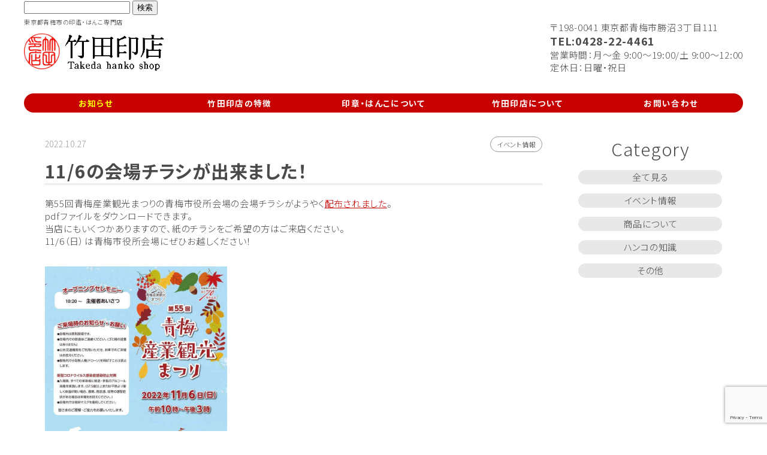

--- FILE ---
content_type: text/html; charset=utf-8
request_url: https://www.google.com/recaptcha/api2/anchor?ar=1&k=6LcuccoeAAAAAIdnX3nDXTpKVRMD6V6c9ZKB9rC3&co=aHR0cHM6Ly90YWtlZGEtaW50ZW4uY29tOjQ0Mw..&hl=en&v=PoyoqOPhxBO7pBk68S4YbpHZ&size=invisible&anchor-ms=20000&execute-ms=30000&cb=ai8dte3wk7zb
body_size: 48937
content:
<!DOCTYPE HTML><html dir="ltr" lang="en"><head><meta http-equiv="Content-Type" content="text/html; charset=UTF-8">
<meta http-equiv="X-UA-Compatible" content="IE=edge">
<title>reCAPTCHA</title>
<style type="text/css">
/* cyrillic-ext */
@font-face {
  font-family: 'Roboto';
  font-style: normal;
  font-weight: 400;
  font-stretch: 100%;
  src: url(//fonts.gstatic.com/s/roboto/v48/KFO7CnqEu92Fr1ME7kSn66aGLdTylUAMa3GUBHMdazTgWw.woff2) format('woff2');
  unicode-range: U+0460-052F, U+1C80-1C8A, U+20B4, U+2DE0-2DFF, U+A640-A69F, U+FE2E-FE2F;
}
/* cyrillic */
@font-face {
  font-family: 'Roboto';
  font-style: normal;
  font-weight: 400;
  font-stretch: 100%;
  src: url(//fonts.gstatic.com/s/roboto/v48/KFO7CnqEu92Fr1ME7kSn66aGLdTylUAMa3iUBHMdazTgWw.woff2) format('woff2');
  unicode-range: U+0301, U+0400-045F, U+0490-0491, U+04B0-04B1, U+2116;
}
/* greek-ext */
@font-face {
  font-family: 'Roboto';
  font-style: normal;
  font-weight: 400;
  font-stretch: 100%;
  src: url(//fonts.gstatic.com/s/roboto/v48/KFO7CnqEu92Fr1ME7kSn66aGLdTylUAMa3CUBHMdazTgWw.woff2) format('woff2');
  unicode-range: U+1F00-1FFF;
}
/* greek */
@font-face {
  font-family: 'Roboto';
  font-style: normal;
  font-weight: 400;
  font-stretch: 100%;
  src: url(//fonts.gstatic.com/s/roboto/v48/KFO7CnqEu92Fr1ME7kSn66aGLdTylUAMa3-UBHMdazTgWw.woff2) format('woff2');
  unicode-range: U+0370-0377, U+037A-037F, U+0384-038A, U+038C, U+038E-03A1, U+03A3-03FF;
}
/* math */
@font-face {
  font-family: 'Roboto';
  font-style: normal;
  font-weight: 400;
  font-stretch: 100%;
  src: url(//fonts.gstatic.com/s/roboto/v48/KFO7CnqEu92Fr1ME7kSn66aGLdTylUAMawCUBHMdazTgWw.woff2) format('woff2');
  unicode-range: U+0302-0303, U+0305, U+0307-0308, U+0310, U+0312, U+0315, U+031A, U+0326-0327, U+032C, U+032F-0330, U+0332-0333, U+0338, U+033A, U+0346, U+034D, U+0391-03A1, U+03A3-03A9, U+03B1-03C9, U+03D1, U+03D5-03D6, U+03F0-03F1, U+03F4-03F5, U+2016-2017, U+2034-2038, U+203C, U+2040, U+2043, U+2047, U+2050, U+2057, U+205F, U+2070-2071, U+2074-208E, U+2090-209C, U+20D0-20DC, U+20E1, U+20E5-20EF, U+2100-2112, U+2114-2115, U+2117-2121, U+2123-214F, U+2190, U+2192, U+2194-21AE, U+21B0-21E5, U+21F1-21F2, U+21F4-2211, U+2213-2214, U+2216-22FF, U+2308-230B, U+2310, U+2319, U+231C-2321, U+2336-237A, U+237C, U+2395, U+239B-23B7, U+23D0, U+23DC-23E1, U+2474-2475, U+25AF, U+25B3, U+25B7, U+25BD, U+25C1, U+25CA, U+25CC, U+25FB, U+266D-266F, U+27C0-27FF, U+2900-2AFF, U+2B0E-2B11, U+2B30-2B4C, U+2BFE, U+3030, U+FF5B, U+FF5D, U+1D400-1D7FF, U+1EE00-1EEFF;
}
/* symbols */
@font-face {
  font-family: 'Roboto';
  font-style: normal;
  font-weight: 400;
  font-stretch: 100%;
  src: url(//fonts.gstatic.com/s/roboto/v48/KFO7CnqEu92Fr1ME7kSn66aGLdTylUAMaxKUBHMdazTgWw.woff2) format('woff2');
  unicode-range: U+0001-000C, U+000E-001F, U+007F-009F, U+20DD-20E0, U+20E2-20E4, U+2150-218F, U+2190, U+2192, U+2194-2199, U+21AF, U+21E6-21F0, U+21F3, U+2218-2219, U+2299, U+22C4-22C6, U+2300-243F, U+2440-244A, U+2460-24FF, U+25A0-27BF, U+2800-28FF, U+2921-2922, U+2981, U+29BF, U+29EB, U+2B00-2BFF, U+4DC0-4DFF, U+FFF9-FFFB, U+10140-1018E, U+10190-1019C, U+101A0, U+101D0-101FD, U+102E0-102FB, U+10E60-10E7E, U+1D2C0-1D2D3, U+1D2E0-1D37F, U+1F000-1F0FF, U+1F100-1F1AD, U+1F1E6-1F1FF, U+1F30D-1F30F, U+1F315, U+1F31C, U+1F31E, U+1F320-1F32C, U+1F336, U+1F378, U+1F37D, U+1F382, U+1F393-1F39F, U+1F3A7-1F3A8, U+1F3AC-1F3AF, U+1F3C2, U+1F3C4-1F3C6, U+1F3CA-1F3CE, U+1F3D4-1F3E0, U+1F3ED, U+1F3F1-1F3F3, U+1F3F5-1F3F7, U+1F408, U+1F415, U+1F41F, U+1F426, U+1F43F, U+1F441-1F442, U+1F444, U+1F446-1F449, U+1F44C-1F44E, U+1F453, U+1F46A, U+1F47D, U+1F4A3, U+1F4B0, U+1F4B3, U+1F4B9, U+1F4BB, U+1F4BF, U+1F4C8-1F4CB, U+1F4D6, U+1F4DA, U+1F4DF, U+1F4E3-1F4E6, U+1F4EA-1F4ED, U+1F4F7, U+1F4F9-1F4FB, U+1F4FD-1F4FE, U+1F503, U+1F507-1F50B, U+1F50D, U+1F512-1F513, U+1F53E-1F54A, U+1F54F-1F5FA, U+1F610, U+1F650-1F67F, U+1F687, U+1F68D, U+1F691, U+1F694, U+1F698, U+1F6AD, U+1F6B2, U+1F6B9-1F6BA, U+1F6BC, U+1F6C6-1F6CF, U+1F6D3-1F6D7, U+1F6E0-1F6EA, U+1F6F0-1F6F3, U+1F6F7-1F6FC, U+1F700-1F7FF, U+1F800-1F80B, U+1F810-1F847, U+1F850-1F859, U+1F860-1F887, U+1F890-1F8AD, U+1F8B0-1F8BB, U+1F8C0-1F8C1, U+1F900-1F90B, U+1F93B, U+1F946, U+1F984, U+1F996, U+1F9E9, U+1FA00-1FA6F, U+1FA70-1FA7C, U+1FA80-1FA89, U+1FA8F-1FAC6, U+1FACE-1FADC, U+1FADF-1FAE9, U+1FAF0-1FAF8, U+1FB00-1FBFF;
}
/* vietnamese */
@font-face {
  font-family: 'Roboto';
  font-style: normal;
  font-weight: 400;
  font-stretch: 100%;
  src: url(//fonts.gstatic.com/s/roboto/v48/KFO7CnqEu92Fr1ME7kSn66aGLdTylUAMa3OUBHMdazTgWw.woff2) format('woff2');
  unicode-range: U+0102-0103, U+0110-0111, U+0128-0129, U+0168-0169, U+01A0-01A1, U+01AF-01B0, U+0300-0301, U+0303-0304, U+0308-0309, U+0323, U+0329, U+1EA0-1EF9, U+20AB;
}
/* latin-ext */
@font-face {
  font-family: 'Roboto';
  font-style: normal;
  font-weight: 400;
  font-stretch: 100%;
  src: url(//fonts.gstatic.com/s/roboto/v48/KFO7CnqEu92Fr1ME7kSn66aGLdTylUAMa3KUBHMdazTgWw.woff2) format('woff2');
  unicode-range: U+0100-02BA, U+02BD-02C5, U+02C7-02CC, U+02CE-02D7, U+02DD-02FF, U+0304, U+0308, U+0329, U+1D00-1DBF, U+1E00-1E9F, U+1EF2-1EFF, U+2020, U+20A0-20AB, U+20AD-20C0, U+2113, U+2C60-2C7F, U+A720-A7FF;
}
/* latin */
@font-face {
  font-family: 'Roboto';
  font-style: normal;
  font-weight: 400;
  font-stretch: 100%;
  src: url(//fonts.gstatic.com/s/roboto/v48/KFO7CnqEu92Fr1ME7kSn66aGLdTylUAMa3yUBHMdazQ.woff2) format('woff2');
  unicode-range: U+0000-00FF, U+0131, U+0152-0153, U+02BB-02BC, U+02C6, U+02DA, U+02DC, U+0304, U+0308, U+0329, U+2000-206F, U+20AC, U+2122, U+2191, U+2193, U+2212, U+2215, U+FEFF, U+FFFD;
}
/* cyrillic-ext */
@font-face {
  font-family: 'Roboto';
  font-style: normal;
  font-weight: 500;
  font-stretch: 100%;
  src: url(//fonts.gstatic.com/s/roboto/v48/KFO7CnqEu92Fr1ME7kSn66aGLdTylUAMa3GUBHMdazTgWw.woff2) format('woff2');
  unicode-range: U+0460-052F, U+1C80-1C8A, U+20B4, U+2DE0-2DFF, U+A640-A69F, U+FE2E-FE2F;
}
/* cyrillic */
@font-face {
  font-family: 'Roboto';
  font-style: normal;
  font-weight: 500;
  font-stretch: 100%;
  src: url(//fonts.gstatic.com/s/roboto/v48/KFO7CnqEu92Fr1ME7kSn66aGLdTylUAMa3iUBHMdazTgWw.woff2) format('woff2');
  unicode-range: U+0301, U+0400-045F, U+0490-0491, U+04B0-04B1, U+2116;
}
/* greek-ext */
@font-face {
  font-family: 'Roboto';
  font-style: normal;
  font-weight: 500;
  font-stretch: 100%;
  src: url(//fonts.gstatic.com/s/roboto/v48/KFO7CnqEu92Fr1ME7kSn66aGLdTylUAMa3CUBHMdazTgWw.woff2) format('woff2');
  unicode-range: U+1F00-1FFF;
}
/* greek */
@font-face {
  font-family: 'Roboto';
  font-style: normal;
  font-weight: 500;
  font-stretch: 100%;
  src: url(//fonts.gstatic.com/s/roboto/v48/KFO7CnqEu92Fr1ME7kSn66aGLdTylUAMa3-UBHMdazTgWw.woff2) format('woff2');
  unicode-range: U+0370-0377, U+037A-037F, U+0384-038A, U+038C, U+038E-03A1, U+03A3-03FF;
}
/* math */
@font-face {
  font-family: 'Roboto';
  font-style: normal;
  font-weight: 500;
  font-stretch: 100%;
  src: url(//fonts.gstatic.com/s/roboto/v48/KFO7CnqEu92Fr1ME7kSn66aGLdTylUAMawCUBHMdazTgWw.woff2) format('woff2');
  unicode-range: U+0302-0303, U+0305, U+0307-0308, U+0310, U+0312, U+0315, U+031A, U+0326-0327, U+032C, U+032F-0330, U+0332-0333, U+0338, U+033A, U+0346, U+034D, U+0391-03A1, U+03A3-03A9, U+03B1-03C9, U+03D1, U+03D5-03D6, U+03F0-03F1, U+03F4-03F5, U+2016-2017, U+2034-2038, U+203C, U+2040, U+2043, U+2047, U+2050, U+2057, U+205F, U+2070-2071, U+2074-208E, U+2090-209C, U+20D0-20DC, U+20E1, U+20E5-20EF, U+2100-2112, U+2114-2115, U+2117-2121, U+2123-214F, U+2190, U+2192, U+2194-21AE, U+21B0-21E5, U+21F1-21F2, U+21F4-2211, U+2213-2214, U+2216-22FF, U+2308-230B, U+2310, U+2319, U+231C-2321, U+2336-237A, U+237C, U+2395, U+239B-23B7, U+23D0, U+23DC-23E1, U+2474-2475, U+25AF, U+25B3, U+25B7, U+25BD, U+25C1, U+25CA, U+25CC, U+25FB, U+266D-266F, U+27C0-27FF, U+2900-2AFF, U+2B0E-2B11, U+2B30-2B4C, U+2BFE, U+3030, U+FF5B, U+FF5D, U+1D400-1D7FF, U+1EE00-1EEFF;
}
/* symbols */
@font-face {
  font-family: 'Roboto';
  font-style: normal;
  font-weight: 500;
  font-stretch: 100%;
  src: url(//fonts.gstatic.com/s/roboto/v48/KFO7CnqEu92Fr1ME7kSn66aGLdTylUAMaxKUBHMdazTgWw.woff2) format('woff2');
  unicode-range: U+0001-000C, U+000E-001F, U+007F-009F, U+20DD-20E0, U+20E2-20E4, U+2150-218F, U+2190, U+2192, U+2194-2199, U+21AF, U+21E6-21F0, U+21F3, U+2218-2219, U+2299, U+22C4-22C6, U+2300-243F, U+2440-244A, U+2460-24FF, U+25A0-27BF, U+2800-28FF, U+2921-2922, U+2981, U+29BF, U+29EB, U+2B00-2BFF, U+4DC0-4DFF, U+FFF9-FFFB, U+10140-1018E, U+10190-1019C, U+101A0, U+101D0-101FD, U+102E0-102FB, U+10E60-10E7E, U+1D2C0-1D2D3, U+1D2E0-1D37F, U+1F000-1F0FF, U+1F100-1F1AD, U+1F1E6-1F1FF, U+1F30D-1F30F, U+1F315, U+1F31C, U+1F31E, U+1F320-1F32C, U+1F336, U+1F378, U+1F37D, U+1F382, U+1F393-1F39F, U+1F3A7-1F3A8, U+1F3AC-1F3AF, U+1F3C2, U+1F3C4-1F3C6, U+1F3CA-1F3CE, U+1F3D4-1F3E0, U+1F3ED, U+1F3F1-1F3F3, U+1F3F5-1F3F7, U+1F408, U+1F415, U+1F41F, U+1F426, U+1F43F, U+1F441-1F442, U+1F444, U+1F446-1F449, U+1F44C-1F44E, U+1F453, U+1F46A, U+1F47D, U+1F4A3, U+1F4B0, U+1F4B3, U+1F4B9, U+1F4BB, U+1F4BF, U+1F4C8-1F4CB, U+1F4D6, U+1F4DA, U+1F4DF, U+1F4E3-1F4E6, U+1F4EA-1F4ED, U+1F4F7, U+1F4F9-1F4FB, U+1F4FD-1F4FE, U+1F503, U+1F507-1F50B, U+1F50D, U+1F512-1F513, U+1F53E-1F54A, U+1F54F-1F5FA, U+1F610, U+1F650-1F67F, U+1F687, U+1F68D, U+1F691, U+1F694, U+1F698, U+1F6AD, U+1F6B2, U+1F6B9-1F6BA, U+1F6BC, U+1F6C6-1F6CF, U+1F6D3-1F6D7, U+1F6E0-1F6EA, U+1F6F0-1F6F3, U+1F6F7-1F6FC, U+1F700-1F7FF, U+1F800-1F80B, U+1F810-1F847, U+1F850-1F859, U+1F860-1F887, U+1F890-1F8AD, U+1F8B0-1F8BB, U+1F8C0-1F8C1, U+1F900-1F90B, U+1F93B, U+1F946, U+1F984, U+1F996, U+1F9E9, U+1FA00-1FA6F, U+1FA70-1FA7C, U+1FA80-1FA89, U+1FA8F-1FAC6, U+1FACE-1FADC, U+1FADF-1FAE9, U+1FAF0-1FAF8, U+1FB00-1FBFF;
}
/* vietnamese */
@font-face {
  font-family: 'Roboto';
  font-style: normal;
  font-weight: 500;
  font-stretch: 100%;
  src: url(//fonts.gstatic.com/s/roboto/v48/KFO7CnqEu92Fr1ME7kSn66aGLdTylUAMa3OUBHMdazTgWw.woff2) format('woff2');
  unicode-range: U+0102-0103, U+0110-0111, U+0128-0129, U+0168-0169, U+01A0-01A1, U+01AF-01B0, U+0300-0301, U+0303-0304, U+0308-0309, U+0323, U+0329, U+1EA0-1EF9, U+20AB;
}
/* latin-ext */
@font-face {
  font-family: 'Roboto';
  font-style: normal;
  font-weight: 500;
  font-stretch: 100%;
  src: url(//fonts.gstatic.com/s/roboto/v48/KFO7CnqEu92Fr1ME7kSn66aGLdTylUAMa3KUBHMdazTgWw.woff2) format('woff2');
  unicode-range: U+0100-02BA, U+02BD-02C5, U+02C7-02CC, U+02CE-02D7, U+02DD-02FF, U+0304, U+0308, U+0329, U+1D00-1DBF, U+1E00-1E9F, U+1EF2-1EFF, U+2020, U+20A0-20AB, U+20AD-20C0, U+2113, U+2C60-2C7F, U+A720-A7FF;
}
/* latin */
@font-face {
  font-family: 'Roboto';
  font-style: normal;
  font-weight: 500;
  font-stretch: 100%;
  src: url(//fonts.gstatic.com/s/roboto/v48/KFO7CnqEu92Fr1ME7kSn66aGLdTylUAMa3yUBHMdazQ.woff2) format('woff2');
  unicode-range: U+0000-00FF, U+0131, U+0152-0153, U+02BB-02BC, U+02C6, U+02DA, U+02DC, U+0304, U+0308, U+0329, U+2000-206F, U+20AC, U+2122, U+2191, U+2193, U+2212, U+2215, U+FEFF, U+FFFD;
}
/* cyrillic-ext */
@font-face {
  font-family: 'Roboto';
  font-style: normal;
  font-weight: 900;
  font-stretch: 100%;
  src: url(//fonts.gstatic.com/s/roboto/v48/KFO7CnqEu92Fr1ME7kSn66aGLdTylUAMa3GUBHMdazTgWw.woff2) format('woff2');
  unicode-range: U+0460-052F, U+1C80-1C8A, U+20B4, U+2DE0-2DFF, U+A640-A69F, U+FE2E-FE2F;
}
/* cyrillic */
@font-face {
  font-family: 'Roboto';
  font-style: normal;
  font-weight: 900;
  font-stretch: 100%;
  src: url(//fonts.gstatic.com/s/roboto/v48/KFO7CnqEu92Fr1ME7kSn66aGLdTylUAMa3iUBHMdazTgWw.woff2) format('woff2');
  unicode-range: U+0301, U+0400-045F, U+0490-0491, U+04B0-04B1, U+2116;
}
/* greek-ext */
@font-face {
  font-family: 'Roboto';
  font-style: normal;
  font-weight: 900;
  font-stretch: 100%;
  src: url(//fonts.gstatic.com/s/roboto/v48/KFO7CnqEu92Fr1ME7kSn66aGLdTylUAMa3CUBHMdazTgWw.woff2) format('woff2');
  unicode-range: U+1F00-1FFF;
}
/* greek */
@font-face {
  font-family: 'Roboto';
  font-style: normal;
  font-weight: 900;
  font-stretch: 100%;
  src: url(//fonts.gstatic.com/s/roboto/v48/KFO7CnqEu92Fr1ME7kSn66aGLdTylUAMa3-UBHMdazTgWw.woff2) format('woff2');
  unicode-range: U+0370-0377, U+037A-037F, U+0384-038A, U+038C, U+038E-03A1, U+03A3-03FF;
}
/* math */
@font-face {
  font-family: 'Roboto';
  font-style: normal;
  font-weight: 900;
  font-stretch: 100%;
  src: url(//fonts.gstatic.com/s/roboto/v48/KFO7CnqEu92Fr1ME7kSn66aGLdTylUAMawCUBHMdazTgWw.woff2) format('woff2');
  unicode-range: U+0302-0303, U+0305, U+0307-0308, U+0310, U+0312, U+0315, U+031A, U+0326-0327, U+032C, U+032F-0330, U+0332-0333, U+0338, U+033A, U+0346, U+034D, U+0391-03A1, U+03A3-03A9, U+03B1-03C9, U+03D1, U+03D5-03D6, U+03F0-03F1, U+03F4-03F5, U+2016-2017, U+2034-2038, U+203C, U+2040, U+2043, U+2047, U+2050, U+2057, U+205F, U+2070-2071, U+2074-208E, U+2090-209C, U+20D0-20DC, U+20E1, U+20E5-20EF, U+2100-2112, U+2114-2115, U+2117-2121, U+2123-214F, U+2190, U+2192, U+2194-21AE, U+21B0-21E5, U+21F1-21F2, U+21F4-2211, U+2213-2214, U+2216-22FF, U+2308-230B, U+2310, U+2319, U+231C-2321, U+2336-237A, U+237C, U+2395, U+239B-23B7, U+23D0, U+23DC-23E1, U+2474-2475, U+25AF, U+25B3, U+25B7, U+25BD, U+25C1, U+25CA, U+25CC, U+25FB, U+266D-266F, U+27C0-27FF, U+2900-2AFF, U+2B0E-2B11, U+2B30-2B4C, U+2BFE, U+3030, U+FF5B, U+FF5D, U+1D400-1D7FF, U+1EE00-1EEFF;
}
/* symbols */
@font-face {
  font-family: 'Roboto';
  font-style: normal;
  font-weight: 900;
  font-stretch: 100%;
  src: url(//fonts.gstatic.com/s/roboto/v48/KFO7CnqEu92Fr1ME7kSn66aGLdTylUAMaxKUBHMdazTgWw.woff2) format('woff2');
  unicode-range: U+0001-000C, U+000E-001F, U+007F-009F, U+20DD-20E0, U+20E2-20E4, U+2150-218F, U+2190, U+2192, U+2194-2199, U+21AF, U+21E6-21F0, U+21F3, U+2218-2219, U+2299, U+22C4-22C6, U+2300-243F, U+2440-244A, U+2460-24FF, U+25A0-27BF, U+2800-28FF, U+2921-2922, U+2981, U+29BF, U+29EB, U+2B00-2BFF, U+4DC0-4DFF, U+FFF9-FFFB, U+10140-1018E, U+10190-1019C, U+101A0, U+101D0-101FD, U+102E0-102FB, U+10E60-10E7E, U+1D2C0-1D2D3, U+1D2E0-1D37F, U+1F000-1F0FF, U+1F100-1F1AD, U+1F1E6-1F1FF, U+1F30D-1F30F, U+1F315, U+1F31C, U+1F31E, U+1F320-1F32C, U+1F336, U+1F378, U+1F37D, U+1F382, U+1F393-1F39F, U+1F3A7-1F3A8, U+1F3AC-1F3AF, U+1F3C2, U+1F3C4-1F3C6, U+1F3CA-1F3CE, U+1F3D4-1F3E0, U+1F3ED, U+1F3F1-1F3F3, U+1F3F5-1F3F7, U+1F408, U+1F415, U+1F41F, U+1F426, U+1F43F, U+1F441-1F442, U+1F444, U+1F446-1F449, U+1F44C-1F44E, U+1F453, U+1F46A, U+1F47D, U+1F4A3, U+1F4B0, U+1F4B3, U+1F4B9, U+1F4BB, U+1F4BF, U+1F4C8-1F4CB, U+1F4D6, U+1F4DA, U+1F4DF, U+1F4E3-1F4E6, U+1F4EA-1F4ED, U+1F4F7, U+1F4F9-1F4FB, U+1F4FD-1F4FE, U+1F503, U+1F507-1F50B, U+1F50D, U+1F512-1F513, U+1F53E-1F54A, U+1F54F-1F5FA, U+1F610, U+1F650-1F67F, U+1F687, U+1F68D, U+1F691, U+1F694, U+1F698, U+1F6AD, U+1F6B2, U+1F6B9-1F6BA, U+1F6BC, U+1F6C6-1F6CF, U+1F6D3-1F6D7, U+1F6E0-1F6EA, U+1F6F0-1F6F3, U+1F6F7-1F6FC, U+1F700-1F7FF, U+1F800-1F80B, U+1F810-1F847, U+1F850-1F859, U+1F860-1F887, U+1F890-1F8AD, U+1F8B0-1F8BB, U+1F8C0-1F8C1, U+1F900-1F90B, U+1F93B, U+1F946, U+1F984, U+1F996, U+1F9E9, U+1FA00-1FA6F, U+1FA70-1FA7C, U+1FA80-1FA89, U+1FA8F-1FAC6, U+1FACE-1FADC, U+1FADF-1FAE9, U+1FAF0-1FAF8, U+1FB00-1FBFF;
}
/* vietnamese */
@font-face {
  font-family: 'Roboto';
  font-style: normal;
  font-weight: 900;
  font-stretch: 100%;
  src: url(//fonts.gstatic.com/s/roboto/v48/KFO7CnqEu92Fr1ME7kSn66aGLdTylUAMa3OUBHMdazTgWw.woff2) format('woff2');
  unicode-range: U+0102-0103, U+0110-0111, U+0128-0129, U+0168-0169, U+01A0-01A1, U+01AF-01B0, U+0300-0301, U+0303-0304, U+0308-0309, U+0323, U+0329, U+1EA0-1EF9, U+20AB;
}
/* latin-ext */
@font-face {
  font-family: 'Roboto';
  font-style: normal;
  font-weight: 900;
  font-stretch: 100%;
  src: url(//fonts.gstatic.com/s/roboto/v48/KFO7CnqEu92Fr1ME7kSn66aGLdTylUAMa3KUBHMdazTgWw.woff2) format('woff2');
  unicode-range: U+0100-02BA, U+02BD-02C5, U+02C7-02CC, U+02CE-02D7, U+02DD-02FF, U+0304, U+0308, U+0329, U+1D00-1DBF, U+1E00-1E9F, U+1EF2-1EFF, U+2020, U+20A0-20AB, U+20AD-20C0, U+2113, U+2C60-2C7F, U+A720-A7FF;
}
/* latin */
@font-face {
  font-family: 'Roboto';
  font-style: normal;
  font-weight: 900;
  font-stretch: 100%;
  src: url(//fonts.gstatic.com/s/roboto/v48/KFO7CnqEu92Fr1ME7kSn66aGLdTylUAMa3yUBHMdazQ.woff2) format('woff2');
  unicode-range: U+0000-00FF, U+0131, U+0152-0153, U+02BB-02BC, U+02C6, U+02DA, U+02DC, U+0304, U+0308, U+0329, U+2000-206F, U+20AC, U+2122, U+2191, U+2193, U+2212, U+2215, U+FEFF, U+FFFD;
}

</style>
<link rel="stylesheet" type="text/css" href="https://www.gstatic.com/recaptcha/releases/PoyoqOPhxBO7pBk68S4YbpHZ/styles__ltr.css">
<script nonce="tfm5qjkgv0A7-h7Nw84dTQ" type="text/javascript">window['__recaptcha_api'] = 'https://www.google.com/recaptcha/api2/';</script>
<script type="text/javascript" src="https://www.gstatic.com/recaptcha/releases/PoyoqOPhxBO7pBk68S4YbpHZ/recaptcha__en.js" nonce="tfm5qjkgv0A7-h7Nw84dTQ">
      
    </script></head>
<body><div id="rc-anchor-alert" class="rc-anchor-alert"></div>
<input type="hidden" id="recaptcha-token" value="[base64]">
<script type="text/javascript" nonce="tfm5qjkgv0A7-h7Nw84dTQ">
      recaptcha.anchor.Main.init("[\x22ainput\x22,[\x22bgdata\x22,\x22\x22,\[base64]/[base64]/[base64]/[base64]/[base64]/[base64]/[base64]/[base64]/[base64]/[base64]\\u003d\x22,\[base64]\x22,\x22WksUZRpRw6o0LCHDqn5bw67DhcKCbkgxYsK+PcK+Gi1FwrTCqXRBVBliNcKVwrnDvjo0wqJHw7p7FG3DmEjCvcK9MMK+wpTDkcOZwofDlcO6DAHCusK9TSrCjcOLwrlcwoTDo8KXwoJwasOtwp1AwpAAwp3DnE4dw7JmZ8O/wpgFM8O7w6DCocOXw7IpwqjDr8OzQMKUw75swr3CtREpPcOVw4IMw73CpnPCt3nDpRECwqtfU3bCinrDkzwOwrLDucOfdgpfw5paJmXCmcOxw4rCow/DuDfDnxnCrsOlwqx1w6Acw4PChGjCqcKEeMKDw5E3TG1Aw50/[base64]/CksK3wpNjw4MZwoNAw4zDi0PCiWDDl2TDrcKZw5XDszB1wptpd8KzG8KoBcO6wrjCs8K5ecKywr9rO1ZQOcKzAMOcw6wLwoZrY8K1woUFbCVtw7prVsKmwrcuw5XDoXt/bDjDkcOxwqHCnsOsGz7CvcO4wos7woA1w7pQG8OSc2dvNMOeZcKSL8OEIzLCoHUxw7PDn0QBw7dtwqgKw4HCkFQoOMOTwoTDgHUqw4HCjH/Cg8KiGHjDs8O9OWRFY1c1KMKRwrfDkW3CucOmw5nDlmHDicOnWjPDlwRMwr1vw5ZrwpzCnsK2wrwUFMKBbQnCkgnCpAjCljnDh0M7w7nDh8KWNCMQw7MJacOzwpAkccOdW2hedMOuI8O+fMOuwpDCj2LCtFgUI8OqNTTCtMKewpbDrHt4wrpcAMOmM8Ohw5XDnxB5w5/DvH5Qw4TCtsKywozDs8Ogwr3CiHjDlCZiw6vCjQHCncKeJkgvw5fDsMKbE3jCqcKJw6YIF0rDkGrCoMKxwpTClQ8vwonCjgLCqsOfw5AUwpAhw4vDjh0/GMK7w7jDtFw9G8ONUcKxKSjDhMKyRgjCn8KDw6M/wq0QMybClMO/wqMBc8O/wq4BX8OTRcOWIsO2LQhMw48VwqJ+w4XDh2/Dpw/CssOjwq/CscKxE8Kzw7HCtjTDrcOYUcOnaFE7LCIENMKnwrnCnAw+w7/CmFnCphnCnAtWwrnDscKSw5JELHssw6TCilHDtsKdOEwKw6tab8KUw7kowqJCw6LDikHDsFxCw5UZwpMNw4XDpcOIwrHDh8Kww7o5OcK9w4TChS7Dt8O1SVPCn0jCq8OtEgDCjcKpXGnCnMO9wqw3FCoQwq/DtmAWU8OzWcOjwq3CoTPCssK4R8OiwrLDpBd3CzPChwvDncK/wqlSwpzCsMO0wrLDuzrDhsKMw6XCnQonwq/CkBXDg8KBKRcdOwjDj8OcXSfDrsKDwpouw5fCnkkww4p8w5/CkhHCssO1w7LCssOFOMOhG8OjF8OmEcKVw419VsO/w6fDm3FrdcOGL8KNV8ONKcODPgDDvcKTwpcfcyfCpyHDk8Olw6PCtBkmwotqwq3CnzDCkH51wpTDh8OJw5jDtnl2w41RGsKCOcOnwolbSsKLKXsGw6PCtzTDosKywr9rBsKOGwkCwpMmwqAFLgfDvWkNw4oRw5dhw6/CjUvCu38bw5/DoTwkNWrCkm9gwoLCvmTDnHLDmMKpTkASw4nCnjPDtD3DisKGw5TCtMK/w5pjwqlsQ2PDl1s/w6bCksKGIsK1woXCgMKMwqgIJMOoPMKKw7New7w+Cy8fdCHDpsOYw7vDli/[base64]/DtcK3LMKvw5pRw49dw43DusKxw7NiwoPCi8OMw43Cj2VFYSDCq8Kvwp/Dq2Jxw55awpnCmXVrwp3Ch3jDnMK/w5ZFw5vDnMO+wp0nWsO8LcOQwqLDhMKfwolFW1o0w75lw4nCgwzCsRQIazsMGVLCvMKlRMKTwp9TN8OYfcKURRpaW8ORCiMpwrdOw7kiT8KZW8OawqbCjUbCkSYsIcKVwrfDoTYEV8KGAsOaZVECw53Do8O5L0fDlMKnw4AWTx/DvcKew4NbXcOzZCPDkX5ewqhKwrHDp8O0fcOrwoLCisKrwpvCvFpNw6LCu8KeLB7DnMOjw5dYKcK1Kxk1CsKpc8Omw6/DpGwCGMOGQsOnw6vCojfCuMOQYsOxKivChcKEC8K/w7Qzdwo/YcKyF8OXw5zCucKFwo5BXcKDTMOpwrhgw7HDgcKxPkLDowIQwrBDMXV/[base64]/CuRfCqGfCl8O/woMkwr/Cu8OBwpBXwprCicKaw6/DlcOZEMOXNVXCrhcjwo7DhsK8wodxw6PDnsObw4F6FDLDoMKvw4pWw7Ijwq/DrREUw4U4w4rCj2IuwrNyC3fCpcKkw4RbMVMBwoPCtcOnCnZuPMKiw7cpw4IGW11YYsKQwqtaYmZMHjkWwqcDVsOew5kPwoYIw5jDo8K1w65JFMKUYlTDtMOmw7PCvsKgw5plL8KqA8Ozwp/[base64]/[base64]/CkCdVwqDDvsOdwqDCt8OawqM9QMOpO8OQTsKEHWrCr8K3MgVkwovChmdiwqpBDCYGG0sEw6DCuMOLwrjDvsKWwoNUw5seTxQZwr1MeTnCvsOZw7DDo8KSw7rDsQDDtmAmw4fDo8OhBsOLfx3Dv0/DjFDCq8K/TQMPSHLCj1vDrsKgwrtrSHt9w7nDgCMZblnCpF7DmhUBcjnCmMKHUsOnUk1GwolqDsOuw7oxcCIxWsOMw5/CpcKPKDtRw6fDssKmPEouCcOkF8ODdibCiUwjwp/DksKDwqgJPFbDj8KtP8KtF1HCuRrDtsK7TTtmSTzCv8KBwrYww50DBMKXEMO+wpDChcOQTnpWw7pJc8OXIsKZw4DCpiRsdcKywpVHQh9FJMKAw4XDkzbDjsKVw6vCrsK1w6HCq8KSLcKBXhYsfw/DmsK5w6MXEcOxw6jCrUHCusOew4nCrMORw6nDkMKTw7PCrMOhwq0lw48pwpvDisKFZ1bDm8K0CRBUw70JWjg9wr7Dp0PCiw7Dq8Odw5A/bmbCqyBGworCtnrDmMKRZ8KPVsKlenrCpcKJTlHDqXw2DcKZTcOnw6MTw65tEhdVwr9lw50zbMKsP8K7woleOsOJw4XCusKBfQ1Sw4JYw7DCqgd7w4zDvcKIDCrDnMK6w5gjIcORCsKmw5zDl8OXXcO4bRoMwqc0C8OlRcKcw5HDtQdPwoZIXxJcwr7DocK/E8Okw5gkwobDrMOvwqPCpCR6H8KIRsOZBjLDph/CnsKfwrnDr8KVwq/DlMO6LHFfw7BXWTdybsOnfTrCucO4SMKkSMKOwqPCsWzDmFtuwoRYwpkdwoTCqU96PMOowojDoFN+w55XQMK3wq3Cv8Olw6hVFsKJOw5ewrrDpMKdVcO/[base64]/Dgkwrw4xaw5M4BlorVy9Bwp/[base64]/wr3CqcKVwqzCr8KYw7HDtcOgNVNUeWJgwqHDlDpicMKPHMOiMMK7wrk0wqHCpwRbwq0qwqlAwoliSWMtw64geloUEMK3C8O7GGsBw6zDtsO7w7/CrDoQasOochXCtcKeOcKJXHfCgsOrw5khFMO/ZcKWw5AQS8Ord8KMw48xw6hGwqrDtsK4wp7CmzHDmsKjw4pvf8KwY8Khe8KiEEXChMKFExB0VSE/w6Nfwo7DisO6woY8w4DCtBskw4fCsMOfwo7DucOXwr/[base64]/ClMK1SBo+w7c1wrTDj1DDqzXDtcKQw49DJQPDuQzCr8K7c8KDCcOFccO1WgLDv29UwoJXS8OCOjwjIw1GwpDCucKDE3HDisKxw47DusOxcH8VWhzDosOBWsO1WyBAJhBEwoPCgjkpw4/Cv8OiWFRyw47CncKVwo5Vw4IJw7HCjhhBw4ADSwxpw63DosKBw5XCrHzDkCBrbcKnBMOewo3DpMOLw7cwW1UufR05GsOaDcKiHcOWBnjClsKUI8KSdcKCwrzDkSDDhSIXXx4lw5TDn8KUMA7DkMO/HUzCiMOgEj3Dq1XDr2HDi13CmcKow419w6LCuVI6VWHDj8KfIcOlwroTfx7DlcOnNmIYw5w8JxRHJxwWworCmcOYwowlwo7CmMOCHMOeWMKhMHPDtMKxI8OzKMOmw5MjaSTCpcOWI8OWJ8K+wpFOMC5JwrXDvAgAFsOLwqXDp8KLwo5Rw47CnTQ+Pj5LJMKbHcKbw7g/wrJobsKQYlRUwqnDi23DpF/[base64]/[base64]/csKuw4VPCsKDV8KWwpcwD8K1w7HDs8OWXDTCqlPDtVp2wok2W0h4GEfDv3XCssKrDSVtwpIUwpNRwqjDlsKEw5ZZJMOZw6oqwokJwqvDojTDqV7Dr8KFw5nDvAzDnMO+woPDuB7CnMOdFMKgD1zDhhbCi3/Ct8OXEF0YwrfCs8OEwrVyDUkdwq/Dl0PCg8KlRSbDp8KEw6bCtcOHwq7Dm8KZw6g0w7rDvRjCvSfCiwXCrcKvNRPDrsKoOsO1aMOQC09Nw7rCiV/DuR1Twp/CqcKjwqMMK8KAcXRTCcKyw4IrwqrCm8OSP8KOfgtewrLDtGHDkF83LzLDq8O5wol9w7xewqrCnl3CrcO4JcOuwqY5OsObCsKxwrrDnUchfsO3T1rCuCnDozA4bMOQw7PDlVsULcOAwq5qMMOAZDDCvMKmFsKzSMO4N3rCpcOlO8O/GnEgQ2/[base64]/[base64]/CqMOzJEgIw4LCnkLDk8OoCsKkeRnClsKzw4HDicOGworDollGa2AHHsKOGnUKwr1jXsKbwpt5GV5dw6nCnyweIRFXw7zDucOwB8Kgw6Fjw7VNw7I4wpHDt3ZeBzoPJzR8D2XCu8Kpby4OclLDjzPDjR/DvsO9BXF2MnUvQMK5wo/DhVhTIScyw5HDo8OzPcOyw6ciR8ONBnUKEnrCpMK+KjbDlTh+QsKHw7fCgMKkH8KAGMOGKALDtMO4wqjDmj7CrEViTsO8woTDu8OJwrptw4IaworCpm3Ci2p/O8KRwrfCucKzcyd3TsOtw5UMwqHCp03Cj8KCE3c0w6xhw6hiS8KodC4qPsO6XcOpw5DCsT1IwqJqwp7DpmAVwqAvw6TDvcKZJ8KXw4vDhgBOw4pjPxEOw4vDr8Okw5LDvsKGAAvDmjzDjsKKPRlrKm/DisKNAMOhUBE1PQQpSm7DuMOOAXoOCnEvwo3DjhnDicOQw7pAw7rCv2A2wp0bwo9vd3/CssOpHcO7w7zCgMKKVMK9DMOuDEg7O3w4CDpXw63Cs3jDgAU1JDPCp8O+J2XCrsKiTGjDkzIMdMOWUC3DtsOUwrzDvRtMJ8K6U8KwwpozwpLDs8KcSjFlwqHCrsOswrZxdS/CisKgw7xmw6fCocOVLMOpUxoPw7vCosOKw7Ajw4fCpVvChgpNWsK7wqEGH3sGGcKNWcOWwo7DlcKawr/Dr8Kww7ZiwrbCqsOhP8OQBcOCYD7CtcOrw6dswr4Mwpw/ZwTCmxnCiz1QHcOeDXrDqMKyNcK/bljCgcOfPsOhQFTDjMOJVznDsD3DnsOhGsKyHT3DvMKFZmE+THBjdsOZOAMyw59VCsKnw6IYw7DCmFIDwqvCvMK3w53DjMK4McKDMgI5JTINRDrDusODZ0UGLsKEKwbCkMKpwqHDrkATwrzCpMO0TXIlwpQbbsKaa8KUHTXCo8KAwogLOH/Di8OINcKzw7M8wo7DmxPCmSzDlhpJw4YewqfDn8O1wpMVC3zDlsOFw5TDvxNuw4HDhMKQHMOZw6XDqhTCk8OpwpPCtMKzw7/[base64]/wqDCtXTDlyjDqWBRw4duMm4mF8Oid8KWHW5qCiUALMOLwonCimrDtMOZwpPCi1rDrcOpw4oiKnfCvMKWIcKHUlhaw7l8wqHCmsKlwpLCjsOpw75ffMOAw6RHUcOaO1BHWXfCj1vCuj/Dj8KjwoDCrsKzwqnCrhlcHMOdWC/[base64]/w6TDpR0Eb8KfB8KGWMK6VMK7w4dpEcOkw6QfwoLDoSpDwr0uDMK+w5A9JjV0wpEgCEzDuXd+wrhkMcKQw5LCosKfOmMEw4t/Hj3CpErDvsKEw4FUwrVQw4nCuV3CksOUwqvDtMONIigdw7fCjHzCk8OSWyTDr8OdEcKOwqXCpWfCicOLM8KsHlvDlWQTwpDDvsKJEMOywo/CnMOMw7PDvjsww4bCuB8UwopewrFowqfCjcOsaErDi1cia3MPQX12bsO4wpkOW8Kxw5JnwrLDpcKfN8O8wo5aHA88w6BvGxl1w55vLcO2Pi8LwpfDq8Kzwo0eXsOET8Oew6fCkMOcwqZ8wq3DrcKJJ8K+woPDgVrChjY1K8OGFz3CvmfDkWIlXGzCmMKywrA/w6h/[base64]/Cq8OCaStmbjktRsOrfMKzA8KFw5VOXWDCoy/ClmPDhcK/w4NccEvDgcK1wrnCosOSwrTCs8OPw4lge8KEezIVwo/DkcOKVhTDtHU6dMK0BTrDocK3wq5WDMK5wo1hw5jDncOBFw9uwpjCvsKlZ3k2w5bDkj3DiUnDj8OwCcOzYjodw4LDox3DoD7Doz1gw7VIAMOYwq/DuQpBwqhvwpMqXcOQwpUvHwTDrz7DisK+w4pYNsKYw5pCw7FWw71iw7ZfwqQbw4fDl8K1CF/CiVpCw7M6wpXDsUTDmQ1HwqBPwo5rwqxzwr7DuXp8a8KMBsOow5nCo8K3w4lBw7bCpsK0wqfDuCR1woEfwrzCsDzCoizDvAPCjiPChsKow7XDgcOIfHJawpEIwqHDnhHCn8KXwqbDnjl5IXnDhMOFRG8pBcKCeSozwojCtSfCm8OaJ2XCpcK/I8O9woLDicO6w6PDm8KtwrPCvEtEwqMuIcK1w4Q6wrR1w5zCpwbDj8O+SSPCqMOHQ3PDm8OvLXxnBcORSsKrwoTDvMOow7bDk18SNkjDlsKjwr5EwprDm0HCssK/w63DvcOrwr42w7bDuMKXSTnDj1xfCA/DkixBw7dEOFHDnRDCosKxRw7DucKEwoI4LzlBPMOWMcKkwo3DlsKRwqXDokoNFGTCpcOWHsKrwpRyXnrChsK6wrXDhB8xQy/DocOfXsK+wp7CijR5wrVFwojCn8OvbsOCw5LCh13Csg4Bw6zCmhVNwpXDg8KuwrjClMKsHsORwoXCmGTDvUTCnUFEw4LDqFjCmMK4OVQpbsO/w67DmA1FGVvDnMO8NMKEwrzDvwTDucOtP8OgUD8WQ8OICsONQAtvc8OWCsK4wqfCqsK6wpHDmzZOw4RZw4HDgsKLBcKCVsKHG8OhGcOjccKqw7PDoXvCl2PDs1A6JMKPw6LCvMO5wrjCusKHfMOZwq3DqkM9dgnCmz/CmyRJBsKuw6TDnALDklIiPcOQwqNawp1maibCtHAwTMKewrPCvMOhw4ZmK8KfBMKGw4R0wp45wpfDp8KowqgpGmTChMKgwrIuwpMDO8OnY8Kaw5/DulEUR8OBG8KKw5fDh8O3ZgpCw6jDiSXDiSrCrw1IXm8gFVzDp8OsBVonwpXDsxzCu1fDq8Kdwr7DrcO3aCnCilHCkWBEZE7CjQHCsSPCpMOrNxHDmsKrw7vDiH11w45Zw43CsQ7DisKqGMK1w7PDhsOMw77CvDFAwrnDvyFew4rCscO/wonCmR82wrzCrS/CjsK2KMK/wrLCvVc+wqxQUF/[base64]/fcODFsKRwqIXw7Afwr/DuwjDosK2Gz18wr/[base64]/DpAkCw6R5w4/[base64]/Cnxxre8KDN8KiXMKNRMONBh3DrmrCsXvChcKCOMOYG8KOw70lWsKGcsORwpg7wpg0K3MJJMOrLTPChcKSwpHDiMK3wr3CkcOFOcOTbMOpfMOtOcOIwqh0wp/CiCTCnn5ubVvClsKQME3DvXFYUG/CkTBaw5RPL8KHeBfCuhtlwqcvwqPCuR7Dp8Ocw7Viw78Zw74DXxLDqcOIw4dpA0IZwrDCkzXCq8ONBcOHWMKuwrfCoB4rGSBrUjjCiULChxXCtUHDtEtrZx88c8KMIRbCrFjCpG3DlcKuw5/Dm8OfK8KUwrAPD8OVN8OewpXCtWXCkTBCPcKEwqJAA3xtY2AQDsO4QGnCtMO3w7IRw6F6wrhpHSnCnQXCjMOew5LCqwc1w4zClwAhw43DjUXDjg8/ERTDusKIw6DCmcOkwq5iw5/[base64]/DosKkw6sPwp57PcOQFcKEQGnDucOZwoXDtBZqSQNhwp0ceMKmw5/CucO5ZmFcw4hMKcOfcl/Dp8K6wrFHJcOIKnPDt8KUNMK6K2YiTMKQAC4aXVcwworDrcONN8OPwrNdZQbDuXzCm8KgQCUewpg+IsORAyDDhMOueiFHw7PDv8KRFkNpPsKEwp1XaVN/[base64]/Dnw7CliDCsMOfPcKrNG3DvsODwr/[base64]/DlDhiWlpHb8KSw6PDqTjCk8OXDsOxGjtsen7CpFzChcOEw4XCrR/CocKwEsKIw5kmw7bDt8OSw7RdFsO3AMOUw6nCsBtJDh3CnXHCi1nDpMK7VsOaLi8Zw752HVPCrMKib8Kew68gwpoNw7Apwp3DlcKSwpjDk2cMamLDjcOvw4zDusOrwqDDkgJJwrx3w6/Dk1bCg8O3f8KewoHDq8OfXMOydXU0TcORwrzDiUnDqsKbSMOIw7V8wowzwp7Dp8O3w4XDtH3CgcO4GsKVwq7DssKoVsKfw6oCw6YMw7JAPcKGwqBkwpgWbQ/CrW7Cv8OwVMOIw5TDgBTCshR9SmzDvcOKw43DvcOMw5XCgsOWwqPDgjbCgUcZwrdAw63DncKXwqLCv8OywrnCkgPDksOoBXBlRQVfw6bDuRjDksKccMOkCMOPwoPCnsOOS8O6w5bDh3vDhMOcT8OPPhHDmwkdwr4sw4F/[base64]/Ct2k7LcOOH2vCkcOGWcKafgVOcWHDs8KhWlJQw5bCuiLDkMOFcgHDr8KjDW93w50Bw4w8w6wTwoA2BMK1ckrDi8K7JMKdEmpFwqHDrDrClMO/[base64]/Dr8Ojw6nDpEDDqw1Dw6Qhw50XwqVJw5XDo8K/[base64]/[base64]/CpMKawoDCsVTDhsKUPTZuw4VEe8OnwoMRwojDjxLDt247PcO/w5k6A8KQPEPCtmgQw7HDo8O3PcKUwqrCm1DDpcOqGjfCuhbDlsO9HcOuTcO/wrPDj8KZIsKuwofCvMKqw6XCpgLDssOMJ19KQGLCu09zwrBIw6Q6w6/DoiZYI8KWIMOtJ8O/[base64]/Cg8Oidx7Dj8OEw5Mvw4XCl3/DhwYCw6w+OMKvwodFwq05DsOnTRMHTFwSa8OyUEgecMOTw6MMcz/[base64]/Dg8KkwohSAgkeBjPDhkPCoyPCisKnccKqwrbCqQo4wpLCq8KeU8KIDcO3w5dbEsOLQjoBEMKBwq9LEXx+I8O0woBdF1oUw6TDlhRFw4LDqMKdS8KJbX/CpmUheH7ClQ5aZMOMTsK5NMO4w5DDocKBaR04QsKJXCrDiMK5wr5ueko2ZcOGMANWwpjCmsOYRMKHJ8Khw5LCrMOlE8KORMKWw4rCkMO+w7Blw7bCo04DQCx4YcKqcMK6WF3DrsOCw6prHnw8woPCk8KcQ8KSczPCnMOGUVtewr0fB8KTKcKDwpokw5Y/[base64]/Dn8O6R8OOHcOswrLDslLCu0wPTE7CgcKywqHDocKGR3TDm8OHwq7CtWJwbHDClsODIMKiBUvDq8OaJMOtF0XDgMKHIMOQPCvDucKBFcKZw4lzwqxmw6XCgcOUNcKCw48Ow6RcXF/ClMOKM8KFw6rCrMKCwotww4PClcOEWkUQwq7DpsO0wpsMw6bDtMKyw6BCwqXCn0HDkVNENx94w7EWwrbCmnTDnxvCnWURVkEgesO0NcOTwpDCpxzDggzChsO/X18tdsKLfhI+w5A1ZGlfw7YGwonCosKCwrHDuMODSHRGw4/CrsOZw61jKcKWNhbCs8Oqw5UYwq0uTT/CgcKiLyR/MQbDqxzChAAyw54xwq8wAcO/wq5Vf8ONw5wgccOcw7ARKHMbNBBewqzCnRA3SG3Dm1wXXcKTbHJxPgJQIghZI8K0woTCu8KPw4NKw5M8fMKAZsOewop1wp/Dv8K5ABIPTy/[base64]/CtDjDnXZUDF7Dt8K8M8OYN3N1wrvDonUhEAzChsKnwoM2asOzdyhbOUpswqhkwpDCicOjw4XDjhQrw6LCpMOKw4TCnhQHXjBKwpPDmDIFwpI+OcKBccOUTz9xw7DDr8OQcCYwVDjDusKDdxLCrsKZKxFCJghow5kEMV/[base64]/DvsKBJ8OQHnrCtj3DvMKzwonCnG0OYDYLwqcAwoECw4HCv1TDhcKwwqnCmzgyAhE7wo0YFCMlY3bCuMOOK8K4H1VyAhrDj8KEfHPDrMKMa27DoMOYAcOZwpYiwrAoeznChsKWwpfCkMOPw6HDosOOw4rCtMO5wp3DnsOuSsORKSzDn2zCmMOsaMO6w7YpVilDNQ/DpwMeRmLCgREGw6omT315CMKdwrXDjsOiwpTCjkjDtFTCqSYiaMOoJcKpwq14YWfCgEICwpt0w5nDsWdAwpPDlwvDu1BcXj7DgH7DiiRlwoU3J8KeacKXeUXDucKUwqbCnMKbwrzDqsOSHMOqRcOawppFwozDhcKDwqkOwr/DtcKfE3vCrBEIwo7DkQbDq27CicKxwrYwwqvCtE/ClBp2LMOgw6/[base64]/DjB9tw5YONiLDlsOIAcOOFVJXPsKbAUJQwoocw5zCh8OzYTnCi1N3w4/[base64]/MhU+LDHDlMOwD8OLHcO0VMKkw6LCvcO6w4E0w5k9w57CpmQccW1awrrDosKvw7Bsw7coTlArw4zDk2HDucO1bGzCq8OZw4nDpwTCm3/Dk8KwB8OOYMOdX8KxwplOwpFyOnjClsO7WsO4FW5+FMKAZsKJw4bCu8Ohw7MeanzCrsOswptIHMK6w5PDtk/DkWJDwpovw5J4wpnCilZjw5fDsmzDlMOFRVNROWsVwr3DlkcxwoheNjsuZytLw7Ftw5bChyfDkCnCpVR/w74Wwo4cw49IBcKMKkDDhGDDucKvw5RrNEgywoPCljUnfcO0dcKCAMOqOmcgP8OvPBcRw6ExwrFOCMK9wpfCvMOBd8OBw6DDklxYDAvCgSvDtsKMbG/DhsKHQxt3Z8O3wq8VZ3bDnHvDpCHDicKuJEXCgsOow7sNLBMyDnjDh1/Di8OZD2pQw4dTJxrDnsK8w5EDw6w6YsKmw6QGwo/DhMO7w4QNKwNTfS/DtcKmOBLCjMKSw5XCpcKkw6EFLsO0WG5QXgPDlMOZwpNvPXHClMK+wpV4RA54wp0WJVnDkSPCgWU5w4rDjkPCv8KqGMK2w45ow6FRBQQbHjA9w4HCrQgLwqHCnkbCtxR4ARPCvsO2R2zCv8OFYMO/wrAzwoDClWluwpI6w5Bcw6PCjsOycW3Cq8Kpw6rCnhPDn8OLw5nDrMKdRMKDw5vCsz4RFsOUw5JhPmMUwpjDrzrDuTUlVF/[base64]/CicKTN8K/BcOjPxbCpAQEw6/Cg8OTwo/DucO2PMKzDHwGwrVXC1/DhcODwrN7w57DoF/DuWXCrcOnecOvw70Cw5cSdmrCqRHDgT8UdzbCriLDsMK+IWnDiHJ0wpHChcOjw5/CuFNLw5gQEH/CiQ9Jw7DDnMKUIMOMZDIDOkbCoy3CusOawqbCnsO1wpTCp8OZw5J4wrbCjMKlcEMlwp5iw6LCom7DicOyw4B3SMOww7QbCsKyw4AMw6ARKAXDosKCGMO5VMOFw6XDpsOXwqJTd044w7DDjnRDZFbCrsOFHQ9FwrrDj8Ojwqw2bcONEnsDO8KGHMOawoHChcK2DMKkwo/DtsKKQ8KlEMOKXwNvw6okYx05bcOBIB5TYx3CqcKXw4QUM0RdOsKKw6jCiTBFAhJHIcKWw5fCm8OOwo/DlsK3TMOSw6vDicKzcHTCn8Kbw4bCosKzwqhyW8OBwqLCrETDjQTCusO8w5XDnFnDqVd2JRkXw6M0P8O0OcKow6QOwrsXwobCicOqw5gxwrLDok4jwqkOeMK/[base64]/VldGABgKSMOfWyVLZz/[base64]/CnxbDp8Oza37CpmVRwqDDvRlfeCDDgzpJw7rCpFo9wpHDpsKvw4XDoiTDvzzCnSZEZwJow7LCjD87wqLDjsOlwpjDkEU7wr0pLg7CqxN8wrvDn8OABQPCqMOsTCPCgEHCssOYwr7CnMKEwrXDo8OgcHPCmsKADC4MAsKgwq/CnRwNQngvM8KIJ8KQNXHCrlzCq8ONYQnDnsKpPcOUUMKkwoV4KMOVZ8OvFRIkFcKSw7VTX0vDoMOkecOHDsOIcknDhMOKw7TDt8OaLFXDgAFtw6AIw4PDnsKqw6h8w6JnwpTCi8OMwpEtw70Hw6g1w6/[base64]/dATDj8O0WE1YwoTDksKgHFXClR5jw7HDq0R/[base64]/CgcKvwqjDh3dPPMKdNQfDomfCs8OXJmUnw5tDEMKpw43CiGQrFHBxworCrQXDisKrw7XCkhHCpMOtJB3Du3wNw5VUw4TClknDmMO8woLCgsKhSUMgBsOhXmkTw4/Du8O/OiECw4oswpjCo8KsdF43JcOIwp4PPMKZOSYrwp7DkMOFwoJOasOgYMK/woM9w6ofTsORw4cXw6XCkMOyPGbDtMK/woBCwoRhw5XCgsKbK01vR8OPJMK5F13DnSvDr8K8wrQOwodOwqbCoWd5dlPDt8KCwpzDlMKGw7zCly46Onwgw4R0w5/Cg1AsBTnCsSTDpMO6wp7CjSjCpMOZVDzCgsKLGB7Dq8OJwpRbRsKAw67ChGzDvMO/OsKFdMORwoDDnHTCl8KCbMO4w57DtDl8w6BOK8OxwrXDhEIKw4Edw6LCjRnDnj4uw5DDl3LDkR8pD8KtOBjDuXtiMMKcH3MzK8KDFMODQwjCiw7DrMOdR1tuw7dAw6EGGMK+w5rDtMKAUF/Co8OZw7UOw58Ywoc8dRnCssO0wqglwqjDsSrCpz3CncOIPcK9RyxjWG1Iw6rDuTEqw4PDs8OVwofDqj8VFEnCpcOcGsKJwqMeVGcJbsK9NcOQJRFRV3rDn8KncFJUwoldwq0GHMKVw47DlsO/EsKnw5wSFcO0wpzCnznDqxRNZllGEsKvw70rwoUqOggjwqDDrQ3Cs8KgD8OaWTPCi8K/[base64]/DrcKmEsKzesOHR8Ocwp/DkRfDtcOswo00JMKucsOUFkoVfsOtw5/CrMKnw6EXwp/DhzbCmMOeYwjDkcKlXANswpfDj8KjwqUZwrrClhvCqsOrw4tAwrPCosKkM8K5w5EaeEASMnLDmsKwOsKPwr7DoU/Dg8KLw7zCrsK4wqnDqR0lJSfCvwvCpHU7PA1dwoIFVMKRNUZUw5HCgAjDqV/DmsK7LsKIwpAGR8OnwpfCtkTDjwoEwqvCl8OkJi4DwpLClRhcX8KSVVPDkcKpYMOFwrsMw5RVwpw1wp3Dox7CvcOmw6gEwo/DksOtw4FJIWrCrifCvsOfw5xFw6jCo1bCm8OHwr3CiwlzZMK4wpFSw6MNw6tKZ1rDu2xtSjrCrMOBwpTCpmBdwq0Bw40iw7XCsMOgK8KuPGTCg8Ovw7PDk8OCBMKDbBvDgCtHQ8KmLXRNw6LDrU3DqcO7wpV5FDoHw5dPw4rCtMOGw6/Dq8K8wqshBsO8wpJPwqvDu8KtGcK+woFcekzCrE/Cl8O3w7zCvB9Swqg0ZMOkwrDCk8KwasOMw4puw5DCrVh0LSwUGX00JgfCs8OXwrZ8S2vDucOuCS3CmUlUwofCm8OdwqrDmsOvTjpjeRZkDwwmVG3Ds8O/GQkFwq7DtyDDnMOfPWR/w4UPwrB9wpXCqMKOw5tSalpRH8OGZDMTw5kuVcK8CgPCnMO4w515wpjDvMOgaMKgwpLClEzCrXhQwo/DvMOxwp/Dr07Ds8OLwpHCvsO4BsK7IMKzdMKxwo3DmsOxBMKLw4/[base64]/DkcOtw7g1CGUkwpMHwpolw5I8Cic4wpvDqcOaT8OFw6HCsk0wwp89Qh5qw4rCjsK6w7NLw5rDsRkUwonDqj56QsOhaMKJw6bClj54worDizkKHHnCuD0Bw7g4w7TDpjs+wq0uChHDjMKQwprCuynDl8OJwoVbfcOiRMOqNQsKwqDDnwHCk8KrTTRARBsVaH/[base64]/wqxMKsOjNH57w57Dk8K6w4E8w4jDt17DocOqEAs7SGgMw5Q4RcK6w6TDlA4Yw5nCoS4kfiDDksORw6TCvcO9wqg6wrXDnANSwoTDpsOsLcKkwqY9wrHDgDHDicOCPwNFAcKTwoc0V2wTw6gOI1AwGsO7G8OBw5zDk8O3IEw+MRUbJsOUw61NwqogEj/Cil4mw4jCrnc7w50Gw4jCtm8cdVnCpcOEw45iDMOywoTDtXvDkcOfwpfDmcOhYMOew4vCrWQQwodZQMKRw7vDn8KJOnUMw6/[base64]/[base64]/[base64]/[base64]/CvlfDtsOMbMKubFdMOsKWwqI3wqrCkQguLHgYKAxKwobDgAwZw7U2woFFAmPDjsOZw5/[base64]/KmovWA/CgzMMw6BAecOpwrXCuDpewqY2woHCjx7DpV7CiXrDiMK3w54MfcK+Q8Kmw6xUw4HCvTPCscOPw5PDi8ObGMK7ZcOKJxUWwr3CrSLCixHDiG9aw6hxw53CvMOBw5lNF8KXf8OVw4rDo8KrYMOxwrrChQXCuF/CoTTCpE50woMHd8KUw4NqQU0ZwqjDqFhqfD/DmnLCicOTdF9XwoPCrCnDv1Ivw5F3wqLCv8O6wpZfUcK4DsKfc8Kfw4gNwqrDmzcOIMKKNMKnw5TCvsKOwq3DpcKWXsKqw5PCjcOhw6bChMKTw54mwqd+ZiUXIcKFw6LDmMOvPkNCVnoew5oFOH/CtsOFGsO4w5/CoMOHw63DocOtFcKVEC3DpMKOBMOpeB7DqcOWwqJbwpTDtMO7w4PDrTbCt0vDv8KUfyDDpUDDq191wqnCnsOUw6cqwp7CqsKLU8KZwqHCj8KawpNqcMKhw63CmBTDhmrDmgvDvhfDn8OBTMKfwq/[base64]/Cl8KXwpMpw7fDhcO2w7PDkcKcTcKvTAnCgsOUw7jCsT/DhxjDiMK1w7jDlGZLw6IQw7Jaw7rDqcOUfRhqax3CrcKADyrCkMKQw4LDnEQcw7fDjE/DocKvwq/CvmrCpipyJFMzwpXDh0vCuUJaXcKOwqIFCGPDvjAyFcOJw6nDtRZ3wr/Cn8KJNDHCjjHCt8KiE8KtPHvDqMKaQioQG2lcLjMDwqfCilHCmzFzwqnCnyjDhW5EL8Kkw7nDomPDlFUNw5XDv8KDJwvCh8KlZcOIBwwibQjCvStWwqRfwovDhwHDoTEIwrzDt8KnacKrG8KSw5rDmcKQw7ZpKcOtLsKILG/[base64]/[base64]/Dl8OPw4sNwrUvLl7ClcOLdsORw7YiKMKPw6pYdQ3Do8OZZMOoXMOufRHChm7Cg1vDnmXCpcKiA8K9MMOvN1/DuBzCuArDk8OIwqjCr8KZw50yfMOLw4tqLCrDv1HChUXCjEnDqgtoTlXDkMO/w6LDrcKIwoTCtGNoFUPCjVwhSsK+w6TCn8KywoPCoFrDrDYPB3ADdGg+AArDonTCqcOaw4DCpsKBVcOPw7LDnMKGWU3DljHDgVrDrcO+HMOtwrLCusKyw7TDqsKRExt+w7lNwrnDvgpKwp/CnsKIwpESw4MXwq3CmsOcJD7DuWLCpcO7wooow61KeMK6w5zDlW3DjMOYw6DDs8ORVDzCrsO1w5DDjAnCqMK4dkDCjXYnw6/[base64]/bEHCrsOELMKgw67DnsKYNcOyw5A2w4A3wpbDtCJGTwDDi2/CmXhtDsOgUcKrUsORF8KaLMK5w7EIw6DDlGzCusOQRMOVwpDCmF/[base64]/Cl8KUOsOHwqzDnsOAKxF2EB8CD8KaRcORwoXDsDnCsUJQwrXCh8OEw4XDiQbCon3DmxrCrFrCuWUPw7ZcwqUNw7MNwpzDmWgZw4tKw7fDvcOOMcKhw4gOdcKkw6HDmWLDmn9fSnBqKcOeY3vCg8K7w5V4XC/[base64]/CvMOlSnjCvnYVWcOuYMK/wooZQ1fDvQ5WwoHDkzpGwr3DoQpIV8OjF8K9QVfDqsKpw73Dkn/Chl0tXMKsw6zDnMOwUWzCisKIfcOiw60mXF/DnXsnw4nDrHICw5dpwrcGwpfCt8K4w7jChQ44wpfDrisURsKjIwkZasO/GxVTwoEBw6cjIS3Dj1rCisOrwoBGw7TDkcOzw69bw7Zqw7FZwqDCl8OzbsOgABxFCCnCsMKKwql0wpjDkcKdwrJmUAUUTkE9w4pjScOaw6wMbMKFdgtJwp7CusOEw4LDplNZwoAMw5jCpTHDrTFHOsKgwqzDvsKqwqhXFgbDtTLDuMKfw4cwwqw/wrB2wpY9wpY0Yw/CoW1QciAUGsKXWmfDsMOIPA/[base64]/[base64]/w7/ChQnDlBRBwqYWY8Oxwq4/w6/[base64]\\u003d\\u003d\x22],null,[\x22conf\x22,null,\x226LcuccoeAAAAAIdnX3nDXTpKVRMD6V6c9ZKB9rC3\x22,0,null,null,null,1,[21,125,63,73,95,87,41,43,42,83,102,105,109,121],[1017145,913],0,null,null,null,null,0,null,0,null,700,1,null,0,\[base64]/76lBhnEnQkZnOKMAhk\\u003d\x22,0,1,null,null,1,null,0,0,null,null,null,0],\x22https://takeda-inten.com:443\x22,null,[3,1,1],null,null,null,1,3600,[\x22https://www.google.com/intl/en/policies/privacy/\x22,\x22https://www.google.com/intl/en/policies/terms/\x22],\x22ljeWuHSm95oq0AY2F6ZVSSKxcE6bVFczZhwcp6+qhuM\\u003d\x22,1,0,null,1,1768885504832,0,0,[194,11,183],null,[171,158],\x22RC-8G9CvpjyrHtjoQ\x22,null,null,null,null,null,\x220dAFcWeA6vMHZB9RXg7fEkIMVcO1fWnImvoHBOOgQy5NKRMvb-5ZVP0yLoTthaCdWDMxsRpJqLpX4KHWkaQrTmS7POHbCXUELa3g\x22,1768968304911]");
    </script></body></html>

--- FILE ---
content_type: text/css
request_url: https://takeda-inten.com/sys/wp-content/themes/takeda-inten-2019/style.css
body_size: 7946
content:
@charset "UTF-8";
/*
Theme Name: 竹田印店
Author: EMDesigns
Description: 竹田印店は、JR東青梅駅より徒歩7分、旧青梅街道通り沿い、あおしん本店前にある印章・印鑑専門店です。
Version: 1.0
*/


/* ----------------------------------------------------------------
 01. Utility
----------------------------------------------------------------- */

/**
 * Reset
 */

html, body, div, span, object, iframe, h1, h2, h3, h4, h5, h6, p, blockquote, pre, abbr, address, cite, code, del, dfn, em, img, ins, kbd, q, samp, small, strong, sub, sup, var, b, i, dl, dt, dd, ol, ul, li, fieldset, form, label, legend, table, caption, tbody, tfoot, thead, tr, th, td, article, aside, canvas, details, figcaption, figure, footer, header, hgroup, menu, nav, section, summary, time, mark, audio, video {
	border: 0;
	box-sizing: border-box;
	font-size: 100%;
	margin: 0;
	outline: 0;
	padding: 0;
	vertical-align: baseline;
}
h1, h2, h3, h4, h5, h6, p ,li {
	font-size: 100%;
	margin: 0;
	padding: 0;
}
blockquote:before, blockquote:after, q:before, q:after { content: none }
nav, ul, ol, dl { list-style: none }
blockquote, q { quotes: none }
a {
	background: transparent;
	color: inherit;
	display: block;
	font-size: 100%;
	height: 100%;
	margin: 0;
	padding: 0;
	text-decoration: none;
	vertical-align: baseline;
	outline: none;
}
input[type="text"]:focus {
  outline: none;
}

.mgb0{margin-bottom:0px!important;}
.mgb1em { margin-bottom: 1em !important; }
.mgb2em { margin-bottom: 2em !important; }
.mgt0{margin-top:0!important;}
.mgr0{margin-right:0!important;}
.pd0{padding:0px!important;}
.pdb0{padding-bottom:0px!important;}
.pdr0{padding-right:0px!important;}

.tac{text-align:center!important;}
.tal{text-align:left!important;}
.tar{text-align:right!important;}
.taj { text-align: justify!important; }
.fwb{font-weight: 400 important;}
.fwn{font-weight:normal!important;}
.wsn{white-space:nowrap!important;}
.vam{vertical-align:middle!important;}
.vat{vertical-align:top!important;}
.vab{vertical-align:bottom!important;}
.dpb{display:block!important;}
.dpi{display:inline!important;}
.dpn{display:none!important;}
.dpib{display:inline-block!important;}
.psr{position:relative!important;}
.fll{float:left!important;}
.flr{float:right!important;}
.clb{clear:both;}
.tdu{text-decoration:underline;}
.bdn{border:none!important;}
.lh0 { line-height: 0;}
.lh1_6{line-height:1.6;}
.lh1_8{line-height:1.8;}
.ovfh{overflow:hidden;}
input[type="text"], 
input[type="password"], 
textarea, 
select {
    outline: none;
}
*:focus {
  outline: none;
}




/* font setting */

small { font-size: 80%; }
.ttl_01 {
	color: #b4a376;
	font-size: 171.4%;
	font-weight: 600;
	text-align: center;
	text-shadow: 3px 3px 2px #fff , -3px -3px 2px #fff;
}
.ttl_01_eng {
	font-size: 85.7%;
	font-weight: 600;
	margin: 0 0 20px;
	text-align: center;
}
.fc_red {
	color: #c70000;
}


/* other */

.img100 {
	width: 100%;
}
.m-img100 {
	max-width: 100%;
}

.move,
.move:hover {
	-moz-transition: all 0.3s ease-in-out;
	-o-transition: all 0.3s ease-in-out;
	-ms-transition: all 0.3s ease-in-out;
	-webkit-transition:all 0.3s ease-in-out;
	transition:all 0.3s ease-in-out;
}

.link_line {
	text-decoration: underline;
}
.link_line:hover {
	opacity: 0.6;
}

.list_disc li {
	list-style: disc outside;
	margin: 0 0 0 25px;
}

.btn_01 {
	background: #fff;
	border: solid 2px #b4a376;
	border-radius: 26px;
	box-sizing: border-box;
	color: #b4a376;
	cursor: pointer;
	font-size: 114.2%;
	font-weight: 600;
	display: block;
	height: 44px;
	line-height: 40px;
	margin: auto;
	overflow: hidden;
	position: relative;
	text-align: center;
	width: 210px;
	z-index: 1;
}
.btn_01.size_02 {
	width: 270px;
}
.btn_01:hover {
	background: #b4a376;
	border: solid 2px #b4a376;
	border-radius: 26px;
	color: #fff;
}
.btn_01,
.btn_01:hover,
.btn_01:before,
.btn_01:after {
	-moz-transition: all 0.3s ease-in-out;
	-o-transition: all 0.3s ease-in-out;
	-ms-transition: all 0.3s ease-in-out;
	-webkit-transition: all 0.3s ease-in-out;
	transition: all 0.3s ease-in-out;
}
.btn_01:before,
.btn_01:after {
	content: "";
	display: block;
	position: absolute;
	top: 0;
	width: 50%;
	height: 100%;
	background: #fff;
	z-index: -1;
}
.btn_01::before {
	right: 0;
}
.btn_01::after {
	left: 0;
}
.btn_01:hover::before,
.btn_01:hover::after {
	width: 0%;
	background: #fff;
}

#page-top {
	background: #c70000;
	border-radius: 20px;
	height: 40px;
	position: fixed; bottom: 30px; right: 3%;
	width: 40px;
}
#page-top:after {
	border-left: solid 1px #fff;
	border-bottom: solid 1px #fff;
	content: "";
	height: 8px;
	position: absolute; top: calc(50% - 3px); left: calc(50% - 4px);
	transform: rotate(135deg);
	width: 8px;
}
@media only screen and (min-width: 768px) {
		#page-top {
			bottom: 70px; right: 50px;
		}
		#page-top:hover {
			opacity: .6;
		}
}
	
/* ==== General settings ====*/

.op_01:hover { opacity: 0.6; }

.only_pc {
	display: inherit;
}
.only_pc_dpib {
	display: inline-block;
}
.only_pc_th {
	display: table-header-group;
}
.only_sp {
	display: none;
}
@media screen and (max-width: 736px) {
	.only_pc,
	.only_pc_dpib,
	.only_pc_th {
		display: none !important;
	}
	.only_sp {
		display: inherit;
	}
	.op_01:hover { opacity: 1; }
}

.hidden_box {
	-webkit-transform: translateY(20px);
	-moz-transform: translateY(20px);
	transform: translateY(20px);
	opacity: 0;
}

@media screen and (max-width: 768px) {
	.hidden_box {
		-webkit-transform: none;
		-moz-transform: none;
		transform: none;
		margin: 0 0 0 0;
		opacity: 1;
	}
}




/* ==== Structure ====*/
html{ height:100%;} 
body{  height:100%; } 
body > .all_container{ height: auto; }
* html .all_container{ height:100%;} 
.all_container{ width:100%; margin:0px auto; position:relative; height:100%; min-height:100%;} 
.all_wrapper{ margin: 0px auto; width:100%; height:100%; padding-bottom:100px;} 

@media only screen and (min-width: 768px) {
	.all_wrapper {
		padding-bottom: 184px;
	} 
}

body {
	box-sizing: border-box;
	-webkit-text-size-adjust: 100%;
	color: #4a4a4a;
	height: 100%;
	font-family: 'Noto Sans JP', sans-serif;
	font-size: 14px;
	font-feature-settings: 'palt';
	font-weight: 300;
	letter-spacing: 0.05em;
	line-height: 1.4;
	overflow-x: hidden;
	overflow-wrap: break-word;
}
body.index {
	background: #000;
}
@media only screen and (min-width: 768px) {
		body {
			font-size: 15px;
			width: 100%;
		}
}



/* ==== Header ====*/

.header {
	margin: 0 auto 30px;
	padding: 10px 10px 0px;
	position: relative;
	width: 100%;
}
.header .catch_header {
	font-size: 3vw;
	font-weight: 300;
  margin: 0 0 5px; 
}
.header .logo {
	margin: 0;
	width: 45%;
}
.header .info_wrap {
	display: none;
}
@media only screen and (min-width: 768px) {
		.header {
			border: none;
			height: 228px;
			margin: auto;
			max-width: 1200px;
			padding: 0px 0 0;
			width: 94%;
		}
		.header .catch_header {
			font-size: 10px;
			position: absolute; top: 30px; left: 0; 
		}
		.header .logo {
			max-width: 234px;
			position: absolute; top: 55px; left: 0;
			width: 30%;
		}
		.header.under .logo {
			text-align: left;
		}
		.header .logo img {
			width: 100%;
		}
		.header .info_wrap {
			display: block;
			position: absolute; top: 35px; right: 0;
		}
		.header .info_wrap span {
			font-size: 18px;
			font-weight: 700;
		}
}




/*==== gmenu ====*/

.menu-trigger,
.menu-trigger span,
.drawer-close .menu-trigger,
.drawer-close .menu-trigger span{
	background: none;
	cursor: pointer;
  display: inline-block;
  transition: all .4s;
  box-sizing: border-box;
}
.menu-trigger,
.drawer-close .menu-trigger{
	border: none;
	box-sizing: border-box;
	position: fixed; top: 7px; right: 5px;
	width: 40px;
	height: 40px;
	z-index: 1003;
}
.menu-trigger:before {
	background: #c70000;
	border-radius: 22.5px;
	content: "";
	height: 45px;
	position: absolute; top: 10px; right: 3%;
	width: 45px;
}


.menu-trigger span,
.drawer-close .menu-trigger span{
  position: absolute;
  left: 5px;
  width: 22.5px;
  height: 1px;
  background-color: #fff;
}
.drawer-open .menu-trigger span{
  left: 2px;
}
.menu-trigger span:nth-of-type(1),
.drawer-close .menu-trigger span:nth-of-type(1){
  top: 27px;
}
.menu-trigger span:nth-of-type(2),
.drawer-close .menu-trigger span:nth-of-type(2){
  top: 32px;
}
.menu-trigger span:nth-of-type(3),
.drawer-close .menu-trigger span:nth-of-type(3){
  top: 37px;
}
.menu-trigger .txt,
.drawer-close .menu-trigger .txt {
	color: #252525;
	font-size: 85%;
	font-weight: 600;
	position: absolute; bottom: -27px; left: -6px;
	text-align: center;
	width: 45px;
}
.menu-trigger:hover span:nth-child(1),
.menu-trigger:hover span:nth-child(2),
.menu-trigger:hover span:nth-child(3) {
	transform: rotateY(360deg)
}
.drawer-open .menu-trigger:hover span {
	transform: none;
}
.sns_wrap li:nth-child(3) {
	-webkit-animation-duration: 1.9s;
	-moz-animation-duration: 1.9s;
	animation-duration: 1.9;
}

@-webkit-keyframes rotate3 {
0% {-webkit-transform: rotateY(0deg); opacity: 100;} 
50% {-webkit-transform: rotateY(20deg); opacity: 100;}
51% {-webkit-transform: rotateY(180deg); opacity: 100;}
100% {-webkit-transform: rotateY(360deg); opacity: 100;}
}
@-moz-keyframes rotate3 {
0% {-moz-transform: rotateY(0deg); opacity: 100;} 
50% {-moz-transform: rotateY(20deg); opacity: 100;}
51% {-moz-transform: rotateY(180deg); opacity: 100;}
100% {-moz-transform: rotateY(360deg); opacity: 100;}
}
@keyframes rotate3 {
0% {transform: rotateY(0deg); opacity: 100;} 
50% {transform: rotateY(20deg); opacity: 100;}
51% {transform: rotateY(180deg); opacity: 100;}
100% {transform: rotateY(360deg); opacity: 100;}
}

.drawer-open .menu-trigger {
	cursor: pointer;
  position: fixed; top: 7px; right: 5px;
  height: 40px;
	width: 40px;
	z-index: 1003;
}
.drawer-open .menu-trigger span:nth-of-type(1) {
  background: #fff;
  top: 32px;
	left: 0px;
	transform:rotate(45deg);
	width: 30px;
}

.drawer-open .menu-trigger span:nth-of-type(2) {
  opacity: 0;
}
.drawer-open .menu-trigger span:nth-of-type(3) {
	background: #fff;
  bottom: inherit;
	top: 32px;
	transform:rotate(-45deg);
	right: -10px;
	width: 30px;
}
.drawer-open .menu-trigger .txt {
	opacity: 1;
}

@media only screen and (min-width: 768px) {
		.menu-trigger,
		.menu-trigger span,
		.drawer-close .menu-trigger,
		.drawer-close .menu-trigger span{
			display: none;
		}
   .drawer-open .menu-trigger {
     display: none;
   }
}

.drawer-nav {
	background: #fff;;
	background-size: 8px , 100%;
	overflow-y: scroll;
	padding: 10px 0 0;
	width: 100%;
	z-index: 90;
}
.drawer--right .drawer-nav {
    right: -100%;
}
.drawer-menu {
	font-size: 107.1%;
	margin: 0 auto;
	padding: 60px 0 0;
	position: relative;
	width: 80%;
}
.drawer-menu:before {
	content: "竹田印店 MENU";
	color: #3e3e3e;
	font-size: 150%;
	position: absolute; top: 15px; left: 0;
	text-align: center;
	width: 100%;
}
.drawer-menu li a {
	padding: 15px 0;
}
.drawer-menu li a.current {
	color: #c70000;
}
@media only screen and (min-width: 768px) {
		.drawer-nav {
			background: none;
			display: block !important;
			height: auto;
			overflow: hidden;
			overflow-y: hidden;
			padding: 0;
			position: absolute !important;
			left: 0px !important; top: 156px;
			width: 100%;
			z-index: 90;
		}
		.drawer-menu {
			background: #c70000;
			border-radius: 16px;
			box-sizing: border-box;
			color: #fff;
			display: flex;
			flex-wrap: wrap ;
			height: 32px;
			line-height: 32px;
			justify-content: space-between ;
			margin: 0 auto;
			max-width: 1200px;
			padding: 0;
			text-align: center;
			width: 100%;
		}
		.drawer-menu:before {
			display: none;
		}
		.drawer-menu li {
			display: block;
			flex-basis: auto ;
			font-size: 85%;
			font-weight: 700;
			letter-spacing: 0.1em;
			margin: 0 ;
			text-align: center ;
			width: 20%;
		}
		.drawer-menu li:first-child {
			display: none;
		}
		.drawer-menu li:last-child {
			margin: 0;
		}
		.drawer-menu li a {
			overflow: auto;
			padding: 0 0 3px;
			position: relative;
		}
		.drawer-menu li a.current {
			border: none;	
		}
		.drawer-menu li a:hover,
		.drawer-menu li.current a{
			opacity: .6;
		}
		.drawer-menu li a.current {
			color: #ffff00;
		}
}




/* ==== Footer ====*/

.footer {
	padding: 35px 0;
	text-align: center;
	position: absolute; bottom: 0;
	width: 100%;
}
.footer .logo {
	margin: 0 auto;
	width: 100px;
}
@media only screen and (min-width: 768px) {
	.footer {
		padding: 70px 0;
	}
		.footer .logo {
			width: 150px;
		}
}




/* パンくず */

.bread_wrap {
	margin: 0 0 30px;
	padding: 10px 0 0;
}
.bread_wrap ul {
 margin: auto;
 overflow: hidden;
 width: 90%;
}
.bread_wrap ul li {
	display: inline-block;
	font-size: 85.7%;
	margin: 0 5px 0 0;
	padding: 0 10px 0 0;
	position: relative;
}
.bread_wrap ul li:after {
	background: #3e3e3e;
	content: "";
	height: 1px;
	position: absolute; right: 0; top: 5px;
	width: 10px;
}
.bread_wrap ul li a {
	color: #b4a376;
	padding: 0 10px 0 0;
	text-decoration: underline;
}
.bread_wrap ul li:last-child {
	margin: 0;
	padding: 0;
}
.bread_wrap ul li:last-child:after {
	display: none;
}
@media only screen and (min-width: 768px) {
	.bread_wrap {
		margin: 0 0 20px;
	}
.bread_wrap ul li {
		margin: 0 10px 0 0;
		padding: 0 10px 0 0;
		position: relative;
	}
	.bread_wrap ul li:after {
		top: 7px;
	}
}




/* ページャー */
.pager {
	text-align: center;
	margin: 0px 0 0;
	padding: 20px 0 0;
	width: 100%;
}
.pager .current {
	background: #fff;
	border-radius: 27px;
	color: #252525;
	display: inline-block;
	font-size: 1.16em;
	height: 32px;
	line-height: 32px;
	margin: 0 20px 0 0;
	width: 32px;
}
.pager a.page {
	background: #252525;
	border-radius: 17px;
	box-sizing: border-box ;
	color: #FFF;
	display: inline-block;
	height: 32px;
	line-height: 32px;
	margin: 0 20px 0 0;
	width: 32px;
}
.pager a:hover.page {
	background: #f5f5f5;
	color: #252525;
	border-radius: 17px;
	display: inline-block;
	height: 32px;
	line-height: 32px;
	text-decoration: none;
	margin: 0 20px 0 0;
	width: 32px;
}
@media screen and (max-width: 736px) {
	.pager {
		padding: 0px 0 0;
	}
	.pager .current {
		font-size: 10px;
		height: 30px;
		line-height: 30px;
		margin: 0 10px 0 0;
		width: 30px;
	}
	.pager a.page {
		font-size: 10px;
		height: 30px;
		line-height: 30px;
		margin: 0 10px 0 0;
		width: 30px;
	}
	.pager a:hover.page {
		font-size: 10px;
		height: 30px;
		line-height: 30px;
		margin: 0 10px 0 0;
		width: 30px;

	}

	.pager a.page{
		-webkit-transition:all 0.5s;
		transition:all 0.5s;
	}
}



/*========== TOP PAGE ==========*/

.contents_wrap {
	margin: auto;
}

.main_img {
	margin: 0 0 25px;
}
.top_wrap_01 {
	display: block;
	margin: 0 auto 40px;
	max-width: 1200px;
	position: relative;
	width: 94%;
}
.top_wrap_01 .catch {
	float: left;
	height: auto;
	margin: -40px 20px 10px;
	width: 22%;
}
.top_wrap_01 .txt_wrap {
	margin: 0 auto 20px;
}
.top_wrap_01 .img_wrap {
	margin: 0 auto;
}
.top_wrap_01 .img_wrap img {
	width: 100%;;
}
@media only screen and (min-width: 768px) {
		.contents_wrap {
			width: 94%;
		}
		.main_img {
			margin: 0 auto 50px;
			max-width: 1200px;
		}
		.top_wrap_01 {
			display: flex;
			flex-wrap: wrap;
			justify-content: space-between;
			margin: 0 auto 80px;
		}
		.top_wrap_01 .catch {
			float: none;
			height: auto;
			margin: 0;
			position: absolute; top: -100px; left: calc(50% - 56px);
			width: 112px;
		}
		.top_wrap_01 .txt_wrap {
			font-size: 14px;
			margin: 0;
			width: calc(50% - 80px);
		}
		.top_wrap_01 .img_wrap {
			margin: 0;
			overflow: hidden;
			position: relative;
			width: calc(50% - 80px);
		}
		.top_wrap_01 .img_wrap img {
			margin: auto;
			object-fit: cover;
			position: absolute; top: -100%; bottom: -100%; left: -100%; right: -100%;
			width: 100%;
		}
}

.ttl_wrap_top {
	border-bottom: solid 1px #252525;
	font-size: 1.5rem;
	font-weight: 700;
	margin: 0 auto 20px;
	max-width: 1200px;
	overflow: hidden;
	padding: 0 3% 5px;
	position: relative;
	width: 100%;
}
.ttl_wrap_top .btn {
	border: solid 1px #c70000;
	border-radius: 20px;
	color: #c70000;
	display: inline-block ;
	font-size: .7rem;
	font-weight: 300;
	height: 18px;
	line-height: 18px;
	padding: 2px 3%;
	position: absolute ; right:3%; bottom:10px;
	width: auto;
}
.ttl_wrap_top .btn span {
	padding: 0 1rem 0 0;
	position: relative;
}
.ttl_wrap_top .btn span:after {
	background: url("common/img/icn_arrow.png") no-repeat;
	background-size: 10px;
	content: "";
	height: 10px;
	position: absolute; right: 0; top: calc(50% - 4px);
	width: 10px;
}

.top_wrap_02 {
	margin: 0 auto 25px;
	max-width: 1200px;
	width: 100%;
}

.news_wrap_top {
	margin: 0;
}
.ul_news {
	margin: 0 auto;
	width: 94%;
}
.ul_news li {
	border-bottom: solid 1px #ccc;
	margin: 0 0 25px;
	padding: 0 0 5px;
}
.ul_news li .day {
	font-size: 0.8rem;
	font-weight: bold;
	margin: 0 0 5px;
}
.ul_news li .txt {
	flex-basis: auto;
}
.bnr_top {
	margin: 0;
}
.google-map {
	border: solid 1px #ccc;
  height: 0;
  overflow: hidden;
	margin: auto;
	max-width: 1200px;
  padding-bottom: 56.6%;
  position: relative;
  width: 100%;
}
.google-map iframe {
  position: absolute;
  top: 0;
  left: 0;
  width: 100%;
  height: 100%;
}
@media only screen and (min-width: 768px) {
		.ttl_wrap_top {
			font-size: 36px;
			font-weight: 300;
			margin: 0 auto 20px;
			padding: 0 0 5px;
		}
		.ttl_wrap_top .btn {
			right: 0;
		}
		.ttl_wrap_top .btn:hover {
			opacity: .6;
		}
		.top_wrap_02 {
			display: flex;
			flex-wrap: wrap;
			justify-content: space-between;
			margin: 0 auto 80px;
		}

		.news_wrap_top {
			flex-basis: auto;
			width: calc(100% - 600px);
		}
		.ul_news {
			margin: 0 auto;
			width: 96%;
		}
		.ul_news li {
			margin: 0 0 25px;
		}
		.ul_news li:hover {
			opacity: 0.6;
		}
		.ul_news li a {
			display: flex;
			flex-wrap: wrap;
			justify-content: space-between;
		}
		.ul_news li .day {
			flex-basis: auto;
			font-weight: 700;
			margin: 0;
			width: 90px;
		}
		.ul_news li .txt {
			flex-basis: auto;
      line-height: 1;
      overflow: hidden ;
      text-overflow: ellipsis ;
      white-space: nowrap ;
			width: calc(100% - 100px);
		}
		.bnr_top {
			flex-basis: auto;
			position: relative;
			width: 560px;
		}
		.bnr_top img {
			margin: auto;
			object-fit: cover;
			width: 100%;
		}
		.google-map {
			padding-bottom: 33.333%;
		}
}



/*========== NEWS ==========*/

.news_wrap {
	margin: auto;
}
.news_wrap .left {
	margin: 0 auto 40px;
}
.news_wrap .cat_wrap {
	margin: auto;
	width: 94%;
}
.news_wrap .cat_wrap .ttl_cat {
	font-size: 1.866rem;
	font-weight: 300;
	margin: 0 0 15px;
	text-align: center;
}
.news_wrap .cat_wrap li {
	background: #e8e8e8;
	border-radius: 20px;
	height: 24px;
	line-height: 24px;
	margin: 0 0 15px;
	text-align: center;
}
@media only screen and (min-width: 768px) {
		.news_wrap {
			align-content: flex-start;
			display: flex;
			flex-wrap: wrap;
			justify-content: space-between;
			max-width: 1150px;
			width: 94%;
		}
		.news_wrap .left {
			flex-basis: auto;
			width: calc(100% - 300px);
			margin: 0;
		}
		.news_wrap .cat_wrap {
			flex-basis: auto;
			margin: 0;
			width: 240px;
		}
		.news_wrap .cat_wrap .ttl_cat {
			font-size: 1.866rem;
			font-weight: 300;
			margin: 0 0 15px;
			text-align: center;
		}
		.news_wrap .cat_wrap li {
			background: #e8e8e8;
			border-radius: 20px;
			height: 24px;
			line-height: 24px;
			margin: 0 0 15px;
			text-align: center;
		}
		.news_wrap .cat_wrap li:hover {
			opacity: .6;
		}
}

.ttl_news_detail {
	border-bottom: 3px double #e3e3e3;
	font-size: 1.5rem;
	font-weight: 700;
	margin: 0 auto 20px;
	overflow: hidden;
	padding: 0 3% 5px;
	position: relative;
	width: 100%;
}
.data_wrap {
	font-size: .85rem;
	margin: 0 auto 10px;
	overflow: hidden;
	width: 94%;
}
.data_wrap .day {
	color: #999999;
	float: left;
	line-height: 24px;
}
.data_wrap .cat {
	border: solid 1px #999;
	border-radius: 20px;
	float: right;
	font-size: .7rem;
	height: 24px;
	line-height: 24px;
	padding: 0 10px;
}
.detail_wrap {
	margin: 0 auto 40px;
	width: 94%;
}
.detail_wrap h2 {
	font-size: 1.3rem; 
	margin: 0 0 0.5rem;
}
.detail_wrap h3 {
	font-size: 1.1rem;
	margin: 0 0 0.5rem;
}
.detail_wrap p {
	margin: 0 0 2rem;
}
.detail_wrap p:last-child {
	margin: 0;
}
.detail_wrap img {
	height: auto;
	margin: 0 0 2rem;
	max-width: 100%;
}
.detail_wrap a {
	color: #c70000;
	display: inline-block;
	text-decoration: underline;
}
.link_wrap {
	margin: 0 auto 40px;
	overflow: hidden;
	width: 94%;
}

.link_wrap .next,
.link_wrap .prev {
	box-sizing: border-box;
	float: right;
	width: 45%;
	overflow: hidden;
	padding: 0 20px 0 0;
	position: relative;
	text-align: right;
	text-overflow: ellipsis;
	white-space: nowrap;
}
.link_wrap .prev {
	float: left;
	padding:  0 0 0 20px;
	text-align: left;
}
.link_wrap .next a,
.link_wrap .prev a {
	background: none;
	display: block;
	overflow: hidden;
	text-overflow: ellipsis;
	white-space: nowrap;
	width: 100%;
}

.link_wrap .next:before,
.link_wrap .prev:before {
	background: rgba(90,194,220,1);
	border-radius: 100%;
	content: "";
	height: 16px;
	position: absolute;
	top: 0;
	right: 0;
	width: 16px;
	z-index: 1;
}
.link_wrap .next:before,
.link_wrap .prev:before {
	background: #fff;
	box-sizing: border-box;
	border: solid 1px #C70000;
}
.link_wrap .prev:before,
.link_wrap .prev:before {
	top: 0;
	left: 0;
	width: 16px;
}

.link_wrap .next:after,
.link_wrap .prev:after {
	-webkit-transform: rotate(-45deg);
	-moz-transform: rotate(-45deg);
	transform: rotate(-45deg);
	border-bottom: solid 1px #C70000;
	border-right: solid 1px #C70000;
	content: "";
	height: 5px;
	position: absolute;
	top: 5px;
	right: 6px;
	width: 5px;
	z-index:2;
}
.link_wrap .prev:after,
.link_wrap .prev:after {
	-webkit-transform: rotate(135deg);
	-moz-transform: rotate(135deg);
	transform: rotate(135deg);
	left: 6px;
}


.link_wrap a,
.link_wrap a {
	color: #333;
	display: inline-block;
	font-size: 12px;
	font-style: normal;
	text-decoration: none;
	padding: 0 0.5%;
}
.link_wrap a:hover,
.link_wrap a:hover {
	text-decoration: underline;
}

@media only screen and (min-width: 768px) {
		.ttl_news_detail {
			font-size: 30px;
			padding: 0;
			position: relative;
		}
		.data_wrap {
			font-size: .85rem;
			margin: 0 auto 10px;
			overflow: hidden;
			width: 100%;
		}
		.data_wrap .day {
			float: left;
			line-height: 24px;
		}
		.detail_wrap {
			margin: 0 auto 80px;
			width: 100%;
		}
		.link_wrap {
			margin: 0 auto;
			width: 100%;
		}
		.detail_wrap a:hover {
			opacity: .6;
		}
}




/*========== 竹田印店について ==========*/

.h1_under {
	font-size: 1.5rem;
	font-weight: 700;
	margin: 0 auto 20px;
	max-width: 1200px;
	overflow: hidden;
	padding: 0 3% 5px;
	position: relative;
	text-align: center;
	width: 96%;
}

.about_wrap {
	margin: 0 auto 30px;
	max-width: 1200px;
}
.about_wrap .img_wrap {
	margin: 0 auto 20px;
	width: 100%;
}
.about_wrap .txt_wrap {
	margin: 0 auto 20px;
	width: 96%;
}
.about_wrap .txt_wrap p {
	margin: 0 0 1em;
}
.about_wrap .txt_wrap p:last-child {
	margin: 0;
}
.dl_about {
	border-bottom: solid 1px #ccc;
	display: flex;
	flex-wrap: wrap;
	justify-content: space-between;
	margin: 0 0 10px;
	padding: 0 0 5px;
}
.dl_about dt {
	font-weight: 700;
	flex-basis: auto;
	width: 110px;
}
.dl_about dd {
	flex-basis: auto;
	width: calc(100% - 120px);
}
.txt_wrap_about {
	margin: 0 auto 30px;
	max-width: 1150px;
	width: 94%;
}
@media only screen and (min-width: 768px) {
		.h1_under {
			font-size: 36px;
			font-weight: 300;
			margin: 0 auto 40px;
			padding: 0 0 5px;
		}

		.about_wrap {
			align-items: center;
			display: flex;
			flex-wrap: wrap;
			justify-content: space-between;
			margin: 0 auto 60px;
			width: 94%;
		}
		.about_wrap.classroom {
			align-items: flex-start;
		}
		.about_wrap .img_wrap {
			flex-basis: auto;
			height: 100%;
			margin: 0;
			overflow: hidden;
			position: relative;
			width: 40%;
		}
		.about_wrap .img_wrap img {
			object-fit: cover;
			min-height: 100%;
		}

		.about_wrap .txt_wrap {
			margin: 0;
			width: 55%;
		}
		.about_wrap .txt_wrap p {
			font-size: 14px;
		}
		.dl_about {
			border-bottom: solid 1px #ccc;
			display: flex;
			flex-wrap: wrap;
			justify-content: space-between;
			margin: 0 0 10px;
			padding: 0 0 5px;
		}
		.dl_about dt {
			width: 120px;
		}
		.dl_about dd {
			width: calc(100% - 140px);
		}
		.txt_wrap_about {
			margin: 0 auto 60px;
		}
}
.abou_wrap_02 {
	background: #ebebeb;
	display: flex;
	flex-wrap: wrap;
	justify-content: space-between;
	margin: 0 auto 20px;
}
.abou_wrap_02 .left {
	flex-basis: auto;
	width: 100%;
}
.abou_wrap_02 .right {
	flex-basis: auto;
	width: 100%;
}
.master_img {
	margin: 0 auto 10px;
	padding: 20px 0 0;
	width: 94%;
}
.txt_master {
	padding: 3% 3% 20px;
}
.txt_master a {
	color: #c70000;
	display: inline-block;
	text-decoration: underline;
}
.ttl_master {
	font-size: 1.5rem;
	margin: 0 0 10px;
	text-align: center;
}
.od1_master { order: 1;}
.od2_master { order: 2;}

.about_wrap_03 {
	margin: auto;
	max-width: 1200px;
	width: 94%;
}
@media only screen and (min-width: 768px) {
		.abou_wrap_02 {
			margin: 0 auto 40px;
		}
		.abou_wrap_02.mgb {
			margin: 0 auto 80px;
		}
		.abou_wrap_02 .left {
			flex-basis: auto;
			width: 50%;
		}
		.abou_wrap_02 .right {
			align-items: center;
			display: flex;
			flex-basis: auto;
			padding: 20px 0;
			width: 50%;
		}
		.master_img {
			height: 100%;
			margin: 0;
			line-height: 0;
			padding: 0;
			position: relative;
			width: 100%;
		}
		.master_img img {
			object-fit: cover;
			min-height: 100%;
		}
		.txt_master {
			padding: 0 50px;
		}
		.ttl_master {
			font-size: 30px;
			font-weight: 300;
			margin: 0 auto 1rem;
			text-align: left;
		}
		.od1_master { order: 2;}
		.od2_master { order: 1;}
}




/*========== 印章・ハンコについて ==========*/

.stamp_wrap_01 {
	margin: 0 auto 40px;
}
.stamp_wrap_01 li {
	background: url("common/img/img_products_02.png") no-repeat , #ebebeb;
	background-size: contain , 100%;
	border-top: solid 5px #c70000;
	padding: 20% 3% 10%;
}
.stamp_wrap_01 li:nth-child(2) {
	background: url("common/img/img_products_03.png") no-repeat , #ebebeb;
	background-size: contain , 100%;
}
.stamp_wrap_01 li:nth-child(3) {
	background: url("common/img/img_products_04.png") no-repeat , #ebebeb;
	background-size: contain , 100%;
}
.stamp_wrap_01 li:nth-child(4) {
	background: url("common/img/img_products_05.png") no-repeat , #ebebeb;
	background-size: contain , 100%;
}
.stamp_wrap_01 li .ttl {
	font-size: 1.5rem;
	font-weight: 300;
	margin: 0 0 15px;
	text-align: center;
}
.stamp_wrap_01 li p {
	margin: 0 0 1em;
}
.stamp_wrap_01 li p:last-child {
	margin: 0;
}
@media only screen and (min-width: 768px) {
		.stamp_wrap_01 {
			display: flex;
			flex-wrap: wrap;
			justify-content: space-between;
			margin: 0 auto 80px;
		}
		.stamp_wrap_01 li {
			flex-basis: auto;
			margin: 0 0 0.8%;
			padding: 12% 3% 3%;
			width: 49.6%;
		}
		.stamp_wrap_01 li:nth-child(3),
		.stamp_wrap_01 li:nth-child(4) {
			margin: 0;
		}
		.stamp_wrap_01 li .ttl {
			font-size: 36px;
			font-weight: 100;
			margin: 0 0 30px;
		}
		.stamp_wrap_01 li p {
			margin: 0 0 1em;
		}
		.stamp_wrap_01 li p:last-child {
			margin: 0;
		}
}
.txt_products_01 {
	margin: 0 auto 30px;
	max-width: 520px;
	width: 94%;
}
.stamp_wrap_02 {
	margin: 0 auto 40px;
}
.stamp_wrap_02 li {
	background: #ebebeb;
	margin: 0 0 5px;
	padding: 6% 3% 0%;
}
.stamp_wrap_02 li:last-child {
	margin: 0;
	padding: 6% 3%;
}
.stamp_wrap_02 li .ttl_en {
	color: #c70000;
	font-size: 1.5rem;
	font-weight: 100;
	line-height: 1;
	margin: 0 0 5px;
	text-align: center;
}
.stamp_wrap_02 li .ttl_en.clr2 {
	color: #d27e33;
}
.stamp_wrap_02 li .ttl_en.clr3 {
	color: #337ad2;
}
.stamp_wrap_02 li .ttl {
	font-size: 1.5rem;
	font-weight: 300;
	line-height: 1;
	margin: 0 0 15px;
	text-align: center;
}
.stamp_wrap_02 li .img_wrap {
	line-height: 0;
	padding: 10px 0 0;
}
.stamp_wrap_02 li p {
	margin: 0 0 1em;
}
.stamp_wrap_02 li p:last-child {
	margin: 0;
}
@media only screen and (min-width: 768px) {
		.txt_products_01 {
			margin: 0 auto 60px;
		}
		.stamp_wrap_02 {
			display: flex;
			flex-wrap: wrap;
			justify-content: space-between;
			margin: 0 auto 80px;
		}
		.stamp_wrap_02 li {
			flex-basis: auto;
			margin: 0 0 0.8%;
			padding: 6% 3% 13%;
			position: relative;
			width: 32.8%
		}
		.stamp_wrap_02 li:nth-child(4),
		.stamp_wrap_02 li:nth-child(5) {
			flex-basis: auto;
			margin: 0;
		}
		.stamp_wrap_02 li:last-child {
			margin: 0;
			padding: 6% 3% 6%;
		}
		.stamp_wrap_02 li .ttl_en {
			font-size: 24px;
			margin: 0 0 10px;
		}
		.stamp_wrap_02 li .ttl {
			font-size: 36px;
			font-weight: 100;
			margin: 0 0 30px;
		}
		.stamp_wrap_02 li .img_wrap {
			padding: 0;
			position: absolute; bottom: 0; left: 0;
		}
}

.stamp_wrap_03 {
	margin: 0 auto 40px;
}
.stamp_wrap_03 li {
	background: #ebebeb;
	margin: 0 0 5px;
	padding: 6% 3% 3%;
}
.stamp_wrap_03 li:last-child {
	margin: 0;
	padding: 6% 3%;
}
.stamp_wrap_03 li .ttl_en {
	color: #c70000;
	font-weight: 100;
	line-height: 1;
	margin: 0 0 7.5px;
	text-align: center;
}
.stamp_wrap_03 li .ttl {
	font-size: 1.5rem;
	font-weight: 300;
	line-height: 1;
	margin: 0 0 7.5px;
	text-align: center;
}
.stamp_wrap_03 li .img_wrap {
	line-height: 0;
	margin: 0 0 7.5px;
	text-align: center;
}
.stamp_wrap_03 li .img_wrap img {
	border-radius: 25px;
	height: 50px;
	line-height: 0;
	margin: 0 10px 0 0;
}
.stamp_wrap_03 li .img_wrap img:last-child {
	margin: 0;
}
.stamp_wrap_03 li p {
	margin: 0 0 1em;
}
.use_wrap {
	line-height: 18px;
	padding: 0 0 0 7em;
	position: relative;
}
.use_wrap:before {
	content: "お勧めの用途";
	font-weight: 700;
	position: absolute; left: 0; top: 0;
}
.use_wrap p {
	border: solid 1px #c70000;
	color: #c70000;
	display: inline-block;
	margin: 0 5px 0 0 !important;
	padding: 0 5px;
}
.use_wrap span {
	font-size: .85rem;
	margin: 0 5px;
}
@media only screen and (min-width: 768px) {
		.stamp_wrap_03 {
			display: flex;
			flex-wrap: wrap;
			justify-content: space-between;
			margin: 0 auto 0px;
		}
		.stamp_wrap_03 li {
			flex-basis: auto;
			margin: 0 0 0.8%;
			padding: 3%;
			width: 49.6%;
		}
		.stamp_wrap_03 li:nth-child(3),
		.stamp_wrap_03 li:last-child {
			margin: 0;
			padding: 3%;
		}
		.stamp_wrap_03 li .ttl_en {
			font-size: 14px;
			margin: 0 0 15px;
		}
		.stamp_wrap_03 li .ttl {
			font-size: 36px;
			font-weight: 100;
			margin: 0 0 15px;
		}
		.stamp_wrap_03 li .img_wrap {
			margin: 0 0 15px;
		}
		.stamp_wrap_03 li .img_wrap img {
			border-radius: 35px;
			height: 70px;
			margin: 0 20px 0 0;
		}
		.stamp_wrap_03 li p {
			margin: 0 0 2em;
		}
		.use_wrap {
			line-height: 18px;
			padding: 0 0 0 7em;
			position: relative;
		}
		.use_wrap:before {
			content: "お勧めの用途";
			font-weight: 700;
			position: absolute; left: 0; top: 0;
		}
		.use_wrap p {
			border: solid 1px #c70000;
			color: #c70000;
			display: inline-block;
			margin: 0 5px 0 0 !important;
			padding: 0 5px;
		}
}




/*========== 竹田印店の特徴 ==========*/

.txt_wrap_feature {
	margin: 0 auto 30px;
	max-width: 1150px;
	width: 94%;
}
.abou_wrap_02.feature {
	background: #fff;
}
.abou_wrap_02.feature .master_img {
	padding-top: 0;
}
@media only screen and (min-width: 768px) {
		.txt_wrap_feature {
			margin: 0 auto 60px;
			text-align: center;
		}
		.abou_wrap_02.feature .master_img {
			height: 100%;
			margin: 0;
			line-height: 0;
			padding: 0;
			position: relative;
			width: 100%;
		}
		.abou_wrap_02.feature .master_img img {
			object-fit: cover;
			min-height: 100%;
		}
}




/*========== お問い合わせ ==========*/

.contact_wrap {
	margin: auto;
	max-width: 800px;
	width: 94%;
}
.dl_contact {
	margin: 0 0 30px;
}
.dl_contact dt {
	font-weight: 700;
	margin: 0 0 5px;
}
.dl_contact dd {
	line-height: 2;
	margin: 0;
}
.form_txt_01 {
	background: #dcdcdc;
	border: 0;
	border-radius: 0;
	box-sizing: border-box;
	font-size: 1.5rem;
	line-height: 1.6;
	padding: 0 10px;
	width: 100%;
}
.form_txtarea_01 {
	background: #dcdcdc;
	border: 0;
	border-radius: 0;
	box-sizing: border-box;
	height: 150px;
	padding: 10px;
	width: 100%;
}
label {
	display: inline-block;
	margin: 0 5px 0 0;
}
.btn_submit {
	background: #fff;
	border: solid 1px #c70000;
	border-radius: 22.5px;
	color: #c70000;
	display: block ;
	font-size: 1rem;
	font-weight: 300;
	height: 45px;
	line-height: 40px;
	margin: 0 auto 30px;
	padding: 2px 3%;
	text-decoration: none;
	width: 60%;
}
.btn_submit.feature {
	display: block;
	margin: 0 auto !important;
	padding: 0;
	text-decoration: none !important;
	width: 80%;
}
.btn_submit span {
	padding: 0 1rem 0 0;
	position: relative;
}
.btn_submit span:after {
	background: url("common/img/icn_arrow.png") no-repeat;
	background-size: 10px;
	content: "";
	height: 10px;
	position: absolute; right: 0; top: calc(50% - 4px);
	width: 10px;
}
@media only screen and (min-width: 768px) {
		.dl_contact {
			display: flex;
			flex-wrap: wrap;
			justify-content: space-between;
			margin: 0 0 60px;
		}
		.dl_contact dt {
			flex-basis: auto;
			font-size: 18px;
			line-height: 50px;
			margin: 0;
			width: 150px;
		}
		.dl_contact dd {
			flex-basis: auto;
			line-height: 2;
			width: calc(100% - 200px);
		}
		.form_txt_01 {
			font-size: 18px;
			height: 50px;
			line-height: 50px;
		}
		.form_txtarea_01 {
			font-size: 18px;
			height: 220px;
		}
		label {
			display: inline-block;
			font-size: 18px;
			line-height: 50px;
			margin: 0 20px 0 0;
		}
		.btn_submit {
			cursor: pointer;
			font-size: 18px;
			font-weight: 300;
			margin: 0 auto 60px;
			width: 300px;
		}
		.btn_submit.feature {
			display: block !important;
			font-size: 16px;
			margin: 0 auto !important;
			width: 300px;
		}
		.btn_submit:hover {
			opacity: .6;
		}
}




/*========== プライバシーポリシー ==========*/

.dl_privacy {
	margin: 0 0 30px;
}
.dl_privacy dt {
	font-weight: 700;
	margin: 0 0 5px;
}
.dl_privacy dd {
	margin: 0;
	padding: 0 0 0 1em;
}
@media only screen and (min-width: 768px) {
		.dl_privacy {
			margin: 0 0 60px;
		}
		.dl_privacy dt {
			margin: 0 0 10px;
		}
}

.wp-block-image figcaption {
    margin-top: -2em;
		margin-bottom:2em;
}




/*========== 篆刻教室 ==========*/



.schedule_wrap {
	background: #ebebeb;
	padding: 30px 0;
}
.schedule_wrap .ttl_schedule {
	font-size: 1.285rem;
	line-height: 1;
	margin: 0 0 15px;
	text-align: center;
}
.schedule_wrap .txt_schedule {
	margin: 0 auto 25px;
	text-align: left;
	max-width: 90%;
}
.schedule_wrap img {
	display: block;
	height: auto;
	line-height: 0;
	margin: 0 auto 30px;
	max-width: 90%;
}
.free_wrap_schedule p {
	margin: 0 auto 30px;
	max-width: 90%;
}
.free_wrap_schedule a {
	display: inline-block;
	text-decoration: underline;
}
@media only screen and (min-width: 768px) {
		.schedule_wrap {
			padding: 60px 0;
		}
		.schedule_wrap .ttl_schedule {
			font-size: 1.866rem;
			margin: 0 0 30px;
		}
		.schedule_wrap .txt_schedule {
			margin: 0 0 50px;
			text-align: center;
		}
		.schedule_wrap img {
			height: auto;
			line-height: 0;
			margin: 0 auto 60px;
			max-width: 700px;
		}
		.free_wrap_schedule p {
			margin: 0 auto 60px;
			max-width: 660px;
		}
}

.dl_school {
	display: flex;
	flex-basis: wrap;
	justify-content: space-between;
	margin: 0 auto 1em;
	width: 90%;
}
.dl_school dt {
	flex-basis: auto;
	font-weight: 700;
	width: 5em;
}
.dl_school dd {
	flex-basis: auto;
	line-height: 1.6 !important;
	width: calc(100% - 6em);
}
.dl_school dd a {
	height: auto;
}
.txt_school_01 {
	margin: 0 auto 2em !important;
	width: 90%;
}
@media only screen and (min-width: 768px) {
		.dl_school {
			margin: 0 auto 1em;
			width: 100%;
		}
		.dl_school dt {
			width: 70px;
		}
		.dl_school dd {
			width: calc(100% - 100px);
		}
		.txt_school_01 {
			width: 100%;
		}
}

/*========== 全文検索 ==========*/
/* タイトルにすでに使われている黄色背景のスタイル　*/
.highlight {
  background-color: yellow;
  font-weight: bold;
}
